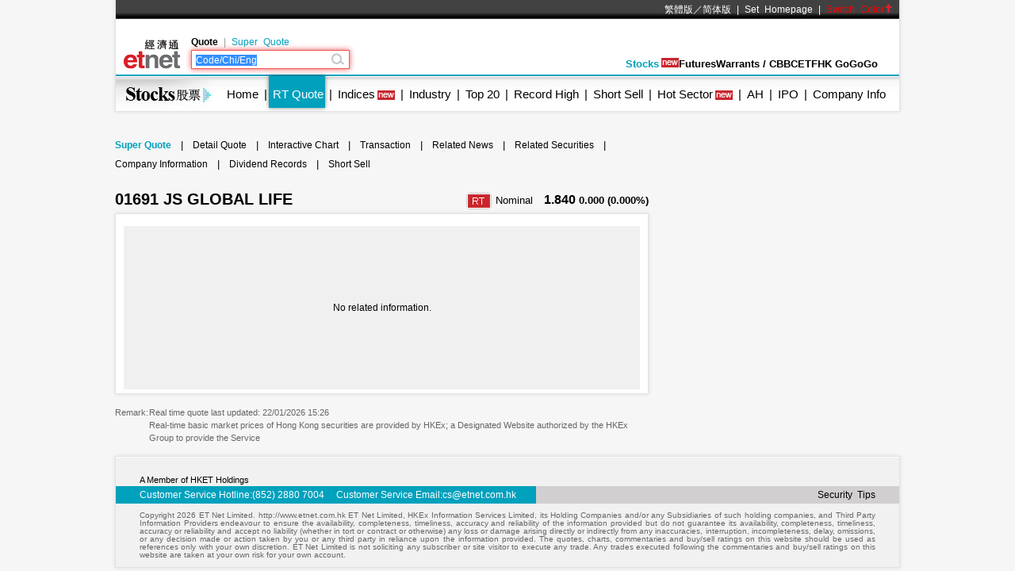

--- FILE ---
content_type: text/html; charset=UTF-8
request_url: https://www.etnet.com.hk/www/eng/stocks/realtime/quote_blocktrade.php?code=1691
body_size: 24680
content:
<!DOCTYPE html>
<html xmlns="http://www.w3.org/1999/xhtml">
<head>
<meta http-equiv="Content-Type" content="text/html; charset=utf-8" />
<title>ＪＳ環球生活 JS GLOBAL LIFE - Free Real Time Stock Quote- Stock Short Sell - etnet</title>
<meta name="keywords" content="Stock 免費即時股票報價 免費報價  股票 股權 股價 期貨  港股 即時報價  期指 上市公司 股息 股票報價 債券 即時股票報價  即時股票報價 股票分析 股票交易 基金股票 創業板 圖表分析 股票入門 移動平均線 新股上市 板块  技術指標  free real time stock quote hong kong, free stock quote, Real time quote, ETF, dividend, IPO, stock market, Stock Quote, technical analysis, macd, rsi, ipo prospectus">
<meta name="description" content="etnet財經生活網(etnet.com.hk) 提供即時港股、期指及夜市報價、即市財經新聞、專家評論、MPF強積金、ETF、基金、窩輪、外匯、地產等頻道。生活內容包括理財、管理、藝術文化、數碼科技、健康親子、飲食旅遊、愛情、消閒購物等資訊。社企廊內容包括專題故事、社企動向、產品服務搜尋及折扣優惠等資訊。">
<link rel="canonical" href="https://www.etnet.com.hk/www/eng/stocks/realtime/quote_blocktrade.php?code=1691" />
<meta name="viewport" content="width=1024, maximum-scale=1" />
<link rel="image_src" href="https://www.etnet.com.hk/www/eng/common/images/etnet_logo_fb.jpg" />
<style type="text/css">
@charset "utf-8";

/* General CSS */
body{margin:0px; background:#f6f6f6; font-family:Arial, Helvetica, sans-serif; font-size:13px; line-height:130%;}
a{color:#000; text-decoration:none;}
a:hover{color:#666;}
p{margin:5px;}
div{position:relative;}
table{font-size:12px;}


#DivMaster{width:990px; margin:auto;}


/* Header */
#DivHeader{width:988px; border-top:0px;}
#DivSiteLink{width:988px; height:24px; background:url(/www/eng/common/images/navbg01.gif) repeat-x; line-height:24px; font-size:12px; word-spacing:4px;}
#DivSiteLinkLeft{width:300px; height:24px; position:absolute; left:10px; top:0px;}
#DivSiteLinkRight{width:500px; height:24px; position:absolute; left:480px; top:0px; text-align:right;}
#DivIQBtn{width:66px; height:19px; position:absolute; top:0px; left:714px; z-index:3;}
#DivIQMenu{width:66px; background:#414141; border-left:1px solid #999; border-right:1px solid #999; -moz-box-shadow:0px 0px 5px 0px rgba(0,0,0,0.5); -webkit-box-shadow:0px 0px 5px 0px rgba(0,0,0,0.5); box-shadow:0px 0px 5px 0px rgba(0,0,0,0.5); position:absolute; top:24px; display:none;}
#DivIQMenu div{width:60px; padding-left:6px; border-bottom:1px solid #999; font-size:12px; line-height:200%;}
#DivChannelMenu{width:988px; height:70px; background:#FFF;}
/*#DivChannelMenua{width:135px; position:absolute; top:0px; left:0px; overflow:hidden;}
#DivChannelMenub{width:200px; position:absolute; top:19px; left:135px;}
#DivChannelMenuc{width:630px; position:absolute; top:49px; left:342px; word-spacing:20px; text-align:right; font-weight:bold;}*/
/* 20th Ann. Year */
#DivChannelMenua{width:74px; height:65px; position:absolute; top:12px; left:10px; background:url(/www/eng/common/images/etnet_toplogo.png) no-repeat; cursor:pointer; overflow: hidden;}
#DivChannelMenub{width:200px; position:absolute; top:19px; left:95px;}
#DivChannelMenuc{width:590px; position:absolute; top:49px; left:371px; text-align:right; font-weight:bold; display:flex; align-items: center; gap:20px; justify-content:flex-end;}
@media only screen and (-webkit-min-device-pixel-ratio : 2), only screen and (min-device-pixel-ratio : 2) {
	#DivChannelMenua{background:url(/www/eng/common/images/etnet_toplogo.png); background-size:74px;}
}
/* 20th Ann. Year */
#DivChannelMenubText{color:#000; font-weight:bold; word-spacing:4px; font-size:12px; height:20px; line-height:20px;}
#DivChannelMenubText a{/*color:#999;*/ font-weight:normal;}
#DivChannelMenubText a:hover{color:#000;}
#DivColorBar{width:988px; height:2px; font-size:1px;}
#DivGlobalSearch{width:198px; height:22px;}
#DivGlobalSearchField{width:170px; height:16px; position:absolute; top:3px; left:3px;}
#DivGlobalSearchField input{border:0px; outline:none; width:170px; height:16px; font-size:12px; line-height:16px; font-family:Arial, Helvetica, sans-serif; background:rgba(0,0,0,0); }
#DivGlobalSubmit{width:16px; height:16px; position:absolute; top:3px; left:176px;}
.inputnormal{border:1px solid #a9a9a9; box-shadow:inset 0 0 3px #999; -webkit-box-shadow:inset 0 0 3px #999; -moz-box-shadow:inset 0 0 3px #999;}
.inputfocus{border: 1px solid #ef5656; -moz-box-shadow: 0 0 7px #ef5656; -webkit-box-shadow: 0 0 7px #ef5656; -o-box-shadow: 0 0 7px #ef5656; box-shadow: 0 0 7px #ef5656;}

#ChannelMenuBar{width:988px; height:44px; position:relative; background:url(/www/eng/common/images/submenbg.gif);}
.SubmenuHightlight{ -moz-box-shadow:0px 0px 5px 0px rgba(0,0,0,0.5); -webkit-box-shadow:0px 0px 5px 0px rgba(0,0,0,0.5); box-shadow:0px 0px 5px 0px rgba(0,0,0,0.5);}
#SubMenuContainer{width:988px; height:44px; position:relative; float:left; clear:both;}
#ChannelIco{width:135px; height:44px; position:absolute; top:0px; left:0px;}
#SubMenuBar{width:853px; height:44px; position:absolute; top:0px; left:135px; font-size:15px;}
.SubMenuBlock{float:left;}
.SubMenuBlock div{padding:0 2px 0 5px; height:25px; padding-top:15px; float:left; *display:inline;}

.futurered {color:red}
.recordhigh {color:red}
.hotsector {color:red}

/* Content */
#DivContent{float:left; *margin-bottom:15px;}
#DivLeft{width:655px; float:left;} /* Left + Middle columns of the page, for all HOMEPAGE only */
#DivRight{width:320px; float:left; margin-left:15px;} /* Right column of the page, for all HOMEPAGE only */
#DivContentLeft{width:673px; float:left;} /* Left columns of the page, for all CONTENT pages */
#DivContentRight{width:302px; float:left; margin-left:15px;} /* Right column of the page, for all CONTENT pages */
.DivLeftGrid{width:655px; float:left; clear:both;} /* For grouping blocks into 1 single block inside #DivLeft */
.DivLeftGridA{width:210px; float:left;} /* Left Grid of #DivLeft */
.DivLeftGridB{width:430px; float:right;} /* Right Grid of #DivLeft */
.DivLeftGridC1{width:320px; float:left;} /* Left Grid of #DivLeftGrid */
.DivLeftGridC2{width:320px; float:right;} /* Right Grid of #DivLeftGrid */
.DivLeftGridCLeft{width:134px; padding:6px; float:left;} /* left Grid of #DivLeftGridC1 or #DivLeftGridC2*/
.DivLeftGridCRight{width:134px; padding:6px; float:right;} /* right Grid of #DivLeftGridC1 or #DivLeftGridC2*/
.DivBoxStyleA{width:208px; margin-bottom:15px; float:left; clear:both; *display:inline;} /* Block with 208px width */
.DivBoxStyleB{width:428px; margin-bottom:15px; float:left; clear:both; *display:inline;} /* Block with 428px width */
.DivBoxStyleC{width:318px; margin-bottom:15px; float:left; clear:both; *display:inline; *margin-right:-3px;} /* Block with 318px width */
.DivBoxStyleD{width:653px; margin-bottom:15px; float:left; clear:both; *display:inline;} /* Block with 653px width */
.DivBoxStyleE{width:300px; margin-bottom:15px; float:left; clear:both; *display:inline;} /* Block with 298px width */
.DivContentBox{margin:8px; margin-bottom:0px; padding-bottom:9px; float:left; clear:both; *display:inline;}
.ContentAWidth{width:192px;}
.ContentBWidth{width:412px;}
.ContentCWidth{width:302px;}
.ContentDWidth{width:637px;}
.ContentEWidth{width:284px;}

.DivArticleBox{width:671px; margin-bottom:15px; float:left; clear:both;}
.DivArticleBox p{margin:10px;}
.DivArticleHdrImg{width:671px; height:80px; overflow:hidden; text-align:center; border-bottom:1px solid #e2e2e2; margin-bottom:5px;}
.DivArticleList{width:651px; clear:both; margin:5px 10px 5px 10px;}
.DivArticleContent{width:655px; margin:5px 8px 5px 8px; font-size:15px; float:left; clear:both; *display:inline; *padding-bottom:15px; line-height:160%}
.DivArticlePagination{text-align:right; word-spacing:8px; margin-top:20px;}
.DivFigureBox{width:671px; margin-bottom:15px; float:left; clear:both;}
.DivFigureContent{width:667px; margin:5px 2px 5px 2px; float:left; clear:both; *display:inline; *padding-bottom:15px;}
/* Block Templates */
.DivTemplateA{padding:4px 0 4px 0;}
.DivTemplateAHdr{padding:6px; margin-right:8px; color:#FFF; font-weight:bold; float:left;}
.DivTemplateAContent{word-spacing:3px; line-height:160%; margin-top:4px; float:left;}
.DivTemplateB{width:318px; height:27px; border-bottom:1px solid #e2e2e2; float:left; clear:both;}
.DivTemplateBHdr{height:23px; padding:2px 10px 0 10px; border-bottom:2px solid #666; line-height:25px; font-weight:bold; float:left; clear:both;}
.DivTemplateBMore{height:25px; padding:2px 10px 0 10px; line-height:25px; float:right;}
.headerlist{padding:5px 0 5px 0; }
.columnist{width:100%; float:left; clear:both; font-size:12px; *margin-right:-3px;}
.columnistImg{width:100px; height:67px; margin:0 3px 0 6px; border:1px solid #CCC; float:left; *margin-left:3px;}
.columnistHeaderB{float:left; width:299px; *margin-right:-3px;}
.columnistHeaderC{float:left; width:189px; *margin-right:-3px;}
.featurelist{width:135px;}
.featurelist img{border:1px solid #CCC;}
.storylist{width:300px; clear:both;}
.storylist img{border:1px solid #CCC;}
.votinglist{width:300px; clear:both;}
.votinglist table{font-size:13px;}
.hotArticlelist{width:300px; clear:both;}
.hotArticle table{font-size:13px;}

/*social container*/
#SocialContainer{height:36px; list-style:none; margin:0px; padding:0px; clear:both; display:block;}
#SocialContainer li{width:50px; height:36px; border-right:1px solid #e8e8e8; display:inline-block; *display:inline; *zoom:1; background-image:url(/www/eng/common/images/common.png?v=20161205); background-repeat:no-repeat; cursor:pointer; vertical-align:top;}
#SocialContainer li.LikeCount{border-left:1px solid #e8e8e8; text-align:center; line-height:36px; background-image:none; cursor:default; width:auto; padding:0px 15px;}
#SocialContainer li.FB{background-position:-412px -3516px;}
#SocialContainer li.FB:hover{background-position:-412px -3561px;}
#SocialContainer li.Weibo{background-position:-462px -3516px;}
#SocialContainer li.Weibo:hover{background-position:-462px -3561px;}
#SocialContainer li.Google{background-position:-512px -3516px;}
#SocialContainer li.Google:hover{background-position:-512px -3561px;}
#SocialContainer li.MailFriend{background-position:-562px -3516px;}
#SocialContainer li.MailFriend:hover{background-position:-562px -3561px;}

/*Section Menu */
#SectionMenu{width:100%; margin-bottom:15px; font-size:13px; line-height:180%;}
#SectionMenu a{display:inline-block;}
.MenuNew{font-size:10px; height:11px; line-height:11px; color:#FFF; background-color:#FF0000; display:inline-block; padding:0px 1px; margin:0px 2px;}

/* Voting **same as existing style**  */
.financeTag{background:#D3BAEC; padding: 5px 5px 1px 5px; width: 26px; height: 19px;}
.hotTag{background: #A9D4EF; padding: 5px 5px 1px 5px; width: 26px; height: 19px;}


/* Hot Article List  **same as existing style**   */
.NewsRankNum{color:white; background-color:#D52A2A; text-decoration:none; width:18px; height:15px;}


/* Tab */
.Tab{height:28px; width:100%; font-size:12px; background:url(/www/eng/common/images/tab1.gif); line-height:28px; float:left; clear:both;}
.Tab div{height:28px; padding:0 10px 0 10px; border-right:1px solid #e2e2e2; float:left;}
.TabActive{background:url(/www/eng/common/images/tab2.gif); font-weight:bold;}

/* ADUI */
.ADUIunchange, a.ADUIunchange{color:#999; font-weight:bold;}
.ADUInoturnover, a.ADUInoturnover{color:#666; font-weight:bold;}
.ADUIBarup{background-color:#006600;font-size:10px;}
.ADUIBardown{background-color:#cc0033; font-size:10px;}
.ADUIBarunchange{background-color:#999;font-size:10px;}
.ADUIBarnoturnover{background-color:#666;font-size:10px;}

/* Others */
.dotLine{border-bottom:1px dotted #e2e2e2;}
.dotLineVerticle{background:url(/www/eng/common/images/vdot.gif) repeat-y center;}
.bottomLine{border-bottom:1px solid #e2e2e2;}
.more{margin:9px 9px 0 0;}
.down,a.down{color:#F00; font-weight:bold;}
.up,a.up{color:#339900; font-weight:bold;}
.unchange, a.unchange{color:#000; font-weight:bold;}
.HeaderTxt,a.HeaderTxt{font-size:16px; font-weight:bold;}
.boldTxt{font-weight:bold;}
.whiteTxt,a.whiteTxt{color:#FFF;}
a.whiteTxt:hover{color:#ececec;}
.greyTxt,a.greyTxt{color:#666; font-size:12px;}
.remark,a.remark{color:#666; font-size:11px;}
a.greyTxt:hover, a.remark:hover{color:#999;}
.date{color:#666; font-size:10px;}
.ArticleHdr,a.ArticleHdr{font-size:19px; font-weight:bold;}
.shadow{border:1px solid #e2e2e2; background:#FFF; -moz-box-shadow:0px 0px 5px 0px rgba(0,0,0,0.1); -webkit-box-shadow:0px 0px 5px 0px rgba(0,0,0,0.1); box-shadow:0px 0px 5px 0px rgba(0,0,0,0.1);}
.figureTable{width:100%;}
.figureTable td{padding:4px 2px 4px 2px;}
.oddRow{background:#FFF;}
.evenRow{background:#F2F2F2;}
.bottomWLine{border-bottom:1px solid #FFF;}

/* Footer */
#DivFooter{clear:both;}
#DivDisclaimer{width:988px; clear:both; border-top:1px solid #d0cdcd;}
#DivDisclaimerBlock{width:988px; background:#f2f1f1; border-top:1px solid #FFF; font-size:12px;}
#DivDisclaimerChild1{padding:20px 0 0 30px; font-size:11px;}
#DivDisclaimerChild2a{width:500px; height:22px; padding-left:30px; line-height:22px; float:left;}
#DivDisclaimerChild2b{width:428px; padding-right:30px; height:22px; line-height:22px; word-spacing:3px; float:left; background:#d1cfcf; text-align:right}
#DivDisclaimerChild3{width:928px; padding:10px 30px 10px 30px; font-size:10px; line-height:100%; color:#666; text-align:justify; clear:both;}


/* Footer Sitemap */
#DivBottomSite{width:988px; height:380px; background:url(/www/eng/common/images/sitebg.gif); overflow:hidden;}
#DivBottomSitePointer{width:24px; height:10px; position:absolute; top:36px; left:63px; z-index:10; background:url(/www/eng/common/images/site_pointer.gif); font-size:1px;}
#DivBottomSiteBlock{position:absolute; top:0px;}
.SiteContainer{width:988px; height:380px; position:absolute; top:0px;}
.SiteButton{width:43px; height:43px; position:absolute; top:2px; left:0px;}
.SiteChannelHdr{position:absolute; top:0px; left:50px;}
.SiteContent{width:938px; height:310px; position:absolute; top:58px; left:25px; line-height:160%;}
.SiteContainer a{color:#666;}
.SiteContainer a:hover{color:#333;}
.SiteChannelName,a.SiteChannelName{color:#000; font-weight:bold;}


/* Top Pulldown Sitemap */
#DivTopContainer{width:990px; height:380px; position:absolute; top:-393px; left:0px; clear:both; z-index:999;}
#DivTopSite{width:988px; height:380px; background:url(/www/eng/common/images/sitebg.gif); overflow:hidden;}
#DivTopSitePointer{width:24px; height:10px; position:absolute; top:36px; left:63px; z-index:10; background:url(/www/eng/common/images/site_pointer.gif); font-size:1px;}
#DivTopSiteBlock{position:absolute; top:0px;}
#DivTopSiteLine{width:988px; height:2px; font-size:1px; background:#c9252c;}
#DivTopSiteBtn{width:200px; height:30px; background:#c9252c; border-radius:0 0 6px 6px; position:absolute; top:382px; left:395px; -moz-box-shadow:0px 3px 3px 0px  rgba(0,0,0,0.5); -webkit-box-shadow:0px 3px 3px 0px rgba(0,0,0,0.5); box-shadow:0px 3px 3px 0px rgba(0,0,0,0.5);}
#DivTopSiteBtn div{width:200px; height:20px; line-height:20px; position:absolute; top:10px; left:0px; font-weight:bold; text-align:center;}


/* ADs */
#DivTopBanner{width:990px; padding:15px 0 15px 0; text-align:center;}
.DivHorizontalBanner{width:653px; margin-bottom:15px; clear:both; text-align:center;}
#DivLeftBanner{width:208px; margin-bottom:15px; float:left; clear:both;} /* For 208x60 Banner */
.DivLargeBtnHome{width:300px; margin:0 10px 15px 10px; background:#FFF; padding:0px; float:left; clear:both; line-height:0; *display:inline;} /* For 300x200 Banner at all HOMEPAGE */
.DivLargeBtnContent{width:300px; margin:0 1px 15px 1px; background:#FFF; padding:0px; float:left; clear:both; line-height:0; *display:inline;} /* For 300x200 Banner at all HOMEPAGE */
.DivTextAd{width:100%; text-align:center; margin-bottom:15px; clear:both;}
.DivTextAd a{color:#2e3192;}
.DivTextAd a:hover{color:#0099ff;}

.googleAD01{width:621px; padding:0px 0 0px 0; margin:25px; clear:both;}
.googleAD02{width:621px; padding:10px 0 10px 0; margin:25px; clear:both;}


/* Auto Complete */
.ac_results{padding:0px;border:1px solid black;background-color:white;overflow:hidden;z-index:99999;filter:Alpha(opacity=90);BORDER-RIGHT:#fff 2pt outset;BORDER-BOTTOM:#fff 2pt outset;}
.ac_results ul{list-style-position:outside;list-style:none;padding:0px;margin-top:20px;margin-bottom:0px;}
.ac_results li{margin:0px;padding:0px 0px;cursor:hand;display:block;font-size:12px;line-height:15px;overflow:hidden;vertical-align:bottom;}
.ac_loading{background-image:url(/www/eng/common/images/autocomplete_spinner.gif);background-position:right center;background-repeat:no-repeat;}
.ac_odd{background-color:#eee;}
.ac_over{background-color:#999999;color:white;}
.TabActives {
	border-right: #d3d4d6 1px solid; padding-right: 10px; border-top: #d3d4d6 1px solid; padding-left: 10px; float: left;
	padding-bottom: 2px; border-left: #ffffff 1px solid; padding-top: 2px; border-bottom: #ffffff 1px solid; height: 14px;
	background-color: #ffffff; width: 138px; text-align: center; cursor: default;
}
.TabNormals {
	border-right: #d3d4d6 1px solid; padding-right: 10px; border-top: #d3d4d6 1px solid; padding-left: 10px; float: left;
	padding-bottom: 2px; border-left: #eff0f0 1px solid; padding-top: 2px; border-bottom: #d3d4d6 1px solid; height: 14px;
	background-color: #eff0f0; width: 138px; text-align: center; cursor: pointer;
}


/* IPO Box */
.IPO{ height:25px;clear:both;}
.IPO div{margin-right:20px; float:left;}
.IPO a{font-weight:bold; font-size:15px;}


/* Old Class */
.GeneralDIV {width:100%; clear:both;}
.BackgroundGrey2 {background-color:#f2f3f3;}
.BackgroundDot {background-image:url(/www/eng/common/images/table_dot.gif); background-repeat:repeat-x; height:9px; width:100%;}
.TextBold, a.TextBold {font-weight:bold;}
.Content, a.Content {font-size:12px; color:#05449A; text-decoration:none; line-height: 140%;}
a.Content:hover {color:#0099FF;}
.ContentBig, a.ContentBig {font-size:13px; color:#05449A; text-decoration:none; line-height: 140%;}
a.ContentBig:hover {color:#0099FF;}
.ContentURL, a.ContentURL {font-family:Arial; font-size:12px; color:#05449A; text-decoration:none;}
a.ContentURL:hover {color:#0099FF;}
.Input {font-family:Arial; font-size:12px; color:#000000;}
.Input:disabled{background-color:#dedede; border:2px solid #dedede; color:#999;}
.Button {font-size:12px; color:#000000;}
.RowGrey {background-color:#eff0f0; font-size:12px; color:#000000;}
.TableGrid {width:100%; height:8px;}
.Quoteup {color:#FF0000; font-size:34px; font-weight:bold;}
.Quotedown {color:#339900; font-size:34px; font-weight:bold;}
.Quoteunchange {color:#000000; font-size:34px; font-weight:bold;}
.Content_15p, a.Content_15p {font-size:15px; color:#0000FF; text-decoration:none; line-height: 140%;}
a.Content_15p:hover {color:#0099FF;}

/* Quote Name */
#QuoteName{width:673px; float:left; clear:both; margin:5px 0 5px 0; *display:inline; *margin-right:-3px;}
#QuoteName div{height:25px; float:left;}
#QuoteNameA{width:413px; font-size:20px; font-weight:bold; line-height:25px;}
#QuoteNameB{width:200px; text-align:right; line-height:130%;}
#QuoteNameC{width:60px; text-align:right;}
#QuoteNameD{width:260px; text-align:right; line-height:25px;}
#QuoteNameE{width:260px; font-size:20px; font-weight:bold; line-height:25px;}
#QuoteCodeA{width:60px; font-size:20px; font-weight:bold; line-height:25px;}

/* Quote Label */
.QuoteLabelWrapper.Quote {width: 655px; padding: 3px 8px 7px 8px; clear: both; display: flex; flex-wrap: wrap; gap: 5px;}
.QuoteLabelWrapper span {--tw-bg-opacity:1; --tw-text-opacity:1; border-radius:6px; font-size:11px; font-weight:400; padding:3px 6px; white-space:nowrap; background-color:rgb(70 112 130/var(--tw-bg-opacity)); color:rgb(255 255 255/var(--tw-text-opacity));}@charset "utf-8";
body{-webkit-text-size-adjust:none;}

/* Channel Color */
.ThemeColor, a.ThemeColor{color:#00a1bd;}
a.ThemeColor:hover{color:#00bfff;}
/* Channel Background Color */
.ThemeBgColor{background-color:#00a1bd;}

/* Header */
.TableHeaderActive {font-size:12px; color:#0099FF; text-decoration:none;}
a.TableHeaderActive {text-decoration:underline;}
.TabActiveHdr, a.TabActiveHdr {font-weight:bold; color:#00a1bd; text-decoration:none;}
.TableHeader {font-family:PMingLiu; font-size:12px; color:#666666; text-decoration:none;}
a.TableHeader {text-decoration:underline;}
a.TableHeader:hover {color:#333333;}

/* Content */
/*.StkBarup {background-image:url(/www/eng/stocks/images/bar-red.gif); font-size:10px; color:#FFFFFF;}
.StkBardown {background-image:url(/www/eng/stocks/images/bar-green.gif); font-size:10px; color:#FFFFFF;}
.StkBarunchange {background-image:url(/www/eng/stocks/images/bar-grey.gif); font-size:10px; color:#FFFFFF;}*/
.SubMenuTabOuter {width:100%; text-align:center; border:#FFFFFF solid 1px; padding:3px; background-color:#eff0f0;}
.SubMenuTabInter {margin-left:auto; margin-right:auto;}
.QuoteCode {font-family:Arial; height:30px; font-size:20px; font-weight:bold; vertical-align:middle;}
.QuoteName {font-family:PMingLiu; height:30px; font-size:20px; font-weight:bold; vertical-align:middle;}
.QuoteChange {font-size:16px; font-weight:bold;}

.StkIPOChartBorder {position:relative; float:left; width:380px; height:383px; border-top:5px solid #00a1bd; border-bottom:5px solid #00a1bd; border-right:5px solid #00a1bd; float:left; background-color:#FFFFFF;}
.StkIPOSpace {position:relative; float:left; background-image:url(/www/eng/stocks/images/ipo_btnspace.gif); width:283px; height:3px;}
.StkIPOBg {position:relative; float:left; width:282px; height:74px; border-left:1px solid #FFFFFF; background-image:url(/www/eng/stocks/images/ipo_btnbg.gif);}
.StkIPOBgActive {position:relative; float:left; width:282px; height:85px; border-left:1px solid #000000; background-image:url(/www/eng/stocks/images/ipo_btnvbg.gif);}
.TabActiveHdr, a.TabActiveHdr {font-weight:bold; color:#00a1bd; text-decoration:none;}

/* from waiman*/
.StkSpBg{background:#e9f2f2;}

.StkRatio{width:95%; height:16px; margin:1px 0 1px 0;}
.StkRatio td{padding:0; line-height:16px; color:#FFF;}
.StkBarup{background-color:#006600;font-size:10px;}
.StkBardown{background-color:#cc0033; font-size:10px;}
.StkBarunchange{background-color:#999;font-size:10px;}

.StkIndexesTop{width:667px; float:left; clear:both;}
.StkIndexesTop div{float:left;}
.StkIndexesLeft{width:325px; margin:10px; *display:inline; border:1px solid #fff;}
.StkIndexesright{width:290px; padding:10px; *display:inline;}
.StkIndexesName{padding:5px; margin-top:5px; font-size:16px; font-weight:bold; line-height:28px;}
.StkIndexesNorminal{line-height:52px; text-align:center; font-size:36px; width:325px;}
.StkIndexesChange{line-height:22px; width:325px; float:left; clear:both;}
.StkIndexesChange div{float:left; width:150px; margin-left:12px; *display:inline;}
.StkIndexesOther{width:325px; float:left; clear:both;}
.StkIndexesOther div{float:left; width:142px; padding:10px; *display:inline; word-spacing:10px;}
.StkIndexesArrow{margin-top:-16px; *margin-top:0; margin-right:3px;}

.StkIndexesLeftNoChart{width:645px; margin:10px; *display:inline; border:1px solid #fff;}
.StkIndexesNameNoChart{padding:5px; margin-top:5px; font-size:16px; font-weight:bold; line-height:28px;}
.StkIndexesNorminalNoChart{line-height:52px; text-align:center; font-size:36px; width:645px;}
.StkIndexesChangeNoChart{line-height:22px; width:645px; float:left; clear:both;}
.StkIndexesChangeNoChart div{float:left; width:300px; margin-left:12px;*display:inline;}
.StkIndexesOtherNoChart{width:645px; float:left; text-align:center; border-top:1px solid #fff;}
.StkIndexesOtherNoChart div{float:left; width:302px; padding:10px; word-spacing:10px; text-align:center;}
.StkIndexesArrowNoChart{margin-top:-16px; *margin-top:0; margin-right:3px;}

#StkIndustryBlock{width:661px; margin:5px; float:left; clear:both; background:url(/www/eng/common/images/vline.gif) repeat-y center; *display:inline;}
.StkIndustryRow{width:661px; float:left; clear:both; *display:inline;}
.StkIndustryChild{width:300px; margin:15px; float:left; *display:inline; *margin-bottom:0px;}
.StkIndustryNews{font-size:12px; padding:8px 0 8px 0; float:left; clear:both; *display:inline; width:300px;}
.StkIndustryNewsDate{float:left; width:40px; *display:inline;}
.StkIndustryNewsHdr{float:left; width:260px; *display:inline;}

.StkDatabaseNews{font-size:12px; padding:8px 5px 8px 5px; float:left; clear:both; *display:inline; width:218px;}
.StkDatabaseNewsDate{float:left; width:40px; *display:inline;}
.StkDatabaseNewsHdr{float:left; width:178px; *display:inline;}

.StkHomePortfolioTab1{width:104px; height:28px; background:url(../images/stkhome_tab_1.gif); text-align:center; line-height:28px; font-size:12px; font-weight:bold; float:left;}
.StkHomePortfolioTab2{width:104px; height:28px; background:url(../images/stkhome_tab_2.gif); text-align:center; line-height:28px; font-size:12px; float:left;}
.StkHomePortfolioArrow{margin-top:2px; *margin-top:3px;}

.StkGoldBubble{width:60px; height:60px; background:url(/www/eng/stocks/images/goldbubble.jpg);}
.StkGoldBubble table{font-size:16px; font-weight:bold; line-height:105%;}
.StkBubble250{width:230px !important; height:230px !important; background:url(../images/bubble_250x250.png) no-repeat !important;}
.StkBubble250 div{height:210px !important; width:210px !important;}

.StkHomeIPO{ height:25px;clear:both;}
.StkHomeIPO div{margin-right:20px; float:left;}
.StkHomeIPO a{font-weight:bold; font-size:15px;}

#StkHomeRank{width:643px; margin:5px; float:left; clear:both; background:url(../../common/images/vline.gif) repeat-y center; *display:inline;}
.StkHomeRankRow{width:643px; float:left; clear:both;}
.StkHomeRankChild{width:301px; margin:15px 10px 15px 10px; float:left; *display:inline;}

.StkRankingIco{width:14px; height:14px; line-height:14px; font-size:10px; color:#FFF; text-align:center;}
.StkRank1{background:#f7941d;}
.StkRank2{background:#636466;}
.StkRank3{background:#808285;}
.StkRank4{background:#9d9fa2;}
.StkRank5{background:#bcbec0;}

.StkPENumber { font-size:15px; font-weight:bold; color:#006699; text-decoration:none;}

.StkMouseOver {background-color:#dff9fd; font-size:12px;}

/** New css for cas and vcm **/
#StkFloating{width:370px; float:left; clear:both; background-color:#FFFFFF; padding:4px 4px 0px 4px; -moz-box-shadow:0px 0px 8px 0px rgba(0,0,0,0.8); -webkit-box-shadow:0px 0px 8px 0px rgba(0,0,0,0.8); box-shadow:0px 0px 8px 0px rgba(0,0,0,0.8);}
#CAS{background-color:#e8f8fa;}
#VCM{background-color:#fff4fb;}
#StkFloating ul{width:100%; margin:0px 0px 4px 0px; padding:6px 0px; list-style:none; font-size:0px;}
#StkFloating ul li{display:inline-block; vertical-align:top; width:114px; padding:2px 0px 2px 8px;}
#StkFloating ul li.StkFloatingTitle{font-size:15px;}
#StkFloating ul li.StkFloatingData{width:80px; padding:1px 0px; text-align:right;}
#StkFloating ul li.StkFloatingData.Name{font-size:12px; font-weight:normal; color:#666666;}
#StkFloating ul li.StkFloatingData.Value{margin:0px; font-size:16px; font-weight:bold; color:#000000;}
#StkFloating ul li.StkFloatingOthers{padding:5px 8px 1px 8px; width:auto; font-size:12px; color:#000000;}
#StkFloating ul li.StkFloatingOthers span{color:#666666;}
#StkFloating ul li.StkFloatingTime{font-size:12px; font-weight:bold; padding-top:3px;}

.StkGrid{width:100%; display:block; border-bottom:1px solid #e2e2e2; margin:0px; float:left; clear:both;}
.StkGrid:first-child{border-top:1px solid #e2e2e2 !important;}
.StkGrid ul{list-style:none; margin:0px; padding:15px; position:relative; width:191px; overflow:hidden; border-right:1px solid #e2e2e2; float:left;}
.StkGrid ul:nth-child(3){border:0px;}
.StkGrid li{display:block; font-weight:normal; font-size:13px; padding:2px 0px;}
.StkGrid li.Name{font-size:16px; font-weight:bold; margin:5px 0px;}

#VCMAlert {width:40px; text-align:center; float:right; line-height: 38px;}
#VCMAlert img{vertical-align:middle; width:40px;}

/* Coming IPO, Existing Style */
#calendar_month{text-align:center; background-color:#00A1BD; color:white; border-width:1px 1px 0px 0px; border-style:solid; border-color:white;}
#calendar_weekofday{text-align:center; background-color:#92BE37; color:white; border-width:1px 1px 0px 0px; border-style:solid; border-color:white;}
#calendar_monthofday{text-align:center; background-color:#F7C004; color:black; border-width:1px 1px 0px 0px; border-style:solid; border-color:white;}
/* edited */
.cell_border{border-style:solid; line-height:0; *line-height:normal;}
/* */
.normalcell_bordercolor{border-color: #EDEDED #EDEDED #EDEDED #EDEDED;}
.normalcell_borderwidth{border-width:1px 0px 0px 1px;}
.lastcell_borderwidth{border-width:1px 1px 0px 1px;}
.firstday_bordercolor{border-color: #EDEDED #EDEDED #EDEDED #A3A3A3;}
.StkTableGreenBorder{background-color:#E9F2F2;}

 /*IPO Calculator, Please UPDATE Style*/
.cashTabNormal{width:141px; height:37px; background:url(images/cashtab_normal.jpg); text-align:center; float:left; }
.cashTabSelected{width:141px; height:37px; background:url(images/cashtab_selected.jpg); text-align:center; float:left; font-size:13px; font-weight:bold; line-height:37px; }
.marginTabNormal{width:141px; height:37px; background:url(images/margintab_normal.jpg); text-align:center; float:left;}
.marginTabSelected{width:141px; height:37px; background:url(images/margintab_selected.jpg); text-align:center; float:left; font-size:13px; font-weight:bold; line-height:37px; }
.tabNormal, a.tabNormal{font-size:13px; color:#666; line-height:37px; }
.CalBg{width:258px; background:#E9F2F2; clear:both; padding:12px;}
.timeline{width:282px; height:64px; background:url(images/timeline.jpg); }
.dateBubble{width:70px; height:32px; position:relative; font-size:12px; text-align:center; background:url(images/datebubble.jpg) no-repeat; line-height:28px; }
.timelineDate{width:54px; height:20px; float:left; font-size:12px; text-align:center; line-height:20px; margin-top:2px; }
.timelineContainer{width:168px; height:18px; float:left; margin:4px 2px 0 4px; }
.timelineBar01{height:18px; background:url(images/ipo_bar_01.jpg) repeat-x; float:left; }
.timelineBar02{height:18px; background:url(images/ipo_bar_02.jpg) repeat-x; float:left; }
.timelineBar03{height:18px; background:url(images/ipo_bar_03.jpg) repeat-x; float:left; }
.timelineSpacing{height:18px; float:left; }
.timeCaption{width:262px; padding:10px; clear:both; font-size:13px; background:url(images/timeline_bg.jpg) repeat-y; line-height:150%; }
.timelineBottom {background:url(images/timeline_bottom.jpg) no-repeat; width:282px; height:6px; clear:both; }
.marginBox{width:246px; border:1px solid #D7BF88; background-color:#F8FBFB; padding:5px; }
.marginSubCol01{background-color:#E5F2C1; }
.marginSubCol02{background-color: #CAE2E7; }
.ipoInput {height:14px;}
.ipoColumnBlock{width:314px; margin:5px 10px 5px 10px; float:left; *margin:3px;}
.ipoColumn{width:314px; margin-bottom:5px; *display:inline; float:left; clear:both;}
.ipoColumnHdr{margin-top:20px;}
#today_date, #ipo_timeline_listdate, #ipo_timeline_appstart{font-size:13px;}

/* New Table Style: Quote War and CBBC */
.WarrantRowHighlight{background-color: #FFD07D;}
.WarrantWarRowOdd {background: #FFF2DF;}
.WarrantWarRowEven {background: #FFF9EF;}
.WarrantBackgroundrelated{background-color: #FFEA7D;}
.WarrantRemark_in {font-size: 8px; background-color: #FFF2DF; text-decoration: none; border: 1px solid #CCC;}
.WarrantRemark_at {font-size: 8px; background-color: #FFD07D; text-decoration: none; border: 1px solid #CCC;}
.WarrantRemark_out {font-size: 8px; background-color: white; text-decoration: none; border: 1px solid #CCC;}

/* New CSS for Stock Index Bar */
#StkQuoteIndexes{width:667px; padding:2px; border:1px solid #9dc9d3; float:left; clear:both;}
#StkQuoteIndexes div{float:left; padding:2px; text-align:center; line-height:150%; word-spacing:2px;}
#StkQuoteIndexes .HSI{width:128px; border-right:1px solid #e2e2e2;}
#StkQuoteIndexes .Futures{width:156px; border-right:1px solid #e2e2e2;}
#StkQuoteIndexes .CEI{width:128px; border-right:1px solid #e2e2e2;}
#StkQuoteIndexes .Turnover{width:68px; border-right:1px solid #e2e2e2;}
#StkQuoteIndexes .SSGroup{background:#e6f0f6; padding:0px; *margin-right:-3px;}
#StkQuoteIndexes .SSE{width:110px;}
#StkQuoteIndexes .SSET{width:48px;}
#StkQuoteIndexes .Nominal{font-size:15px;}

/* New CSS for Stock Submenu 2 */
#StkQuoteNav{width:671px; float:left; clear:both;}
#StkQuoteNav table td{padding:8px 2px; background:#f7f7f8; border-bottom:4px solid #e2e2e2; text-align:center; border-left:1px solid #e2e2e2; border-collapse:collapse;}
#StkQuoteNav .Active{font-weight:bold; color:#00a1bd; background:#FFF; border-bottom:4px solid #FFF; }
#StkQuoteNav a{color:#333;}
#StkQuoteNav a:hover{color:#999;}

#StkQuoteName{width:673px; float:left; clear:both; margin:5px 0 5px 0; *display:inline; *margin-right:-3px;}
#StkQuoteName div{height:25px; float:left;}
#StkQuoteNameA{width:450px; font-size:20px; font-weight:bold; line-height:25px;}
#StkQuoteNameB{width:150px; text-align:right; line-height:130%;}
#StkQuoteNameC{width:60px; text-align:right;}
#StkQuoteNameD{width:270px; text-align:right; line-height:25px;}

.StkQuoteFigure{width:669px; margin:1px; float:left; clear:both; *display:inline;*margin-right:-3px;}
.StkQuoteFigureLeft{width:236px; float:left; height:126px; background:#dbf4f7; border:1px solid #FFF; border-bottom:0; padding:3px; padding-bottom:0;}
.StkQuoteFigureRight{width:425px; height:130px; float:left;}
.StkQuoteFigureRight table td{background:#dbf4f7; border-top:1px solid #FFF; border-right:1px solid #FFF;}
.StkQuoteFigureArrow{margin-top:-16px; *margin-top:0; margin-right:3px;}
.StkQuoteFigureNorHdr{width:236px; height:30px; line-height:30px;}
.StkQuoteFigureNorminal{width:236px;height:40px; line-height:40px; text-align:center; font-size:36px;}
.StkQuoteFigureChange{width:236px;height:20px; line-height:20px; text-align:center;}

.StkQuotePortfolioTab{height:18px; padding-top:7px; width:150px; margin-top:11px; font-size:12px; *margin-top:8px; background:url(../images/portfolio_controller.jpg) no-repeat; line-height:18px; text-align:center;}
.StkQuotePortfolioBar{height:30px; width:649px; padding:3px 10px 3px 10px; margin:1px; float:left; clear:both; *display:inline; background:url(../images/portfolio_bg.gif);}
.StkQuotePortfilioTD{border-right:1px solid #D6D6D6; padding:0 8px 0 8px;}

.StkQuoteChartLeft{width:285px; margin:3px 0 0 5px; float:left; *display:inline;}
.StkQuoteChartLeftTab{width:285px; float:left; margin:5px 0 5px 0;}
.StkQuoteChartLeftTab div{height:30px; margin:0 2px 0 2px; padding:0 5px 0 5px; float:left; line-height:20px;}
.StkQuoteChartLeftTabSelect{background:url(../images/index_tab_active.gif) center no-repeat; color:#FFF;}
.StkQuoteChartRight{width:360px; margin:3px 3px 3px 5px; float:left; *display:inline;}
.StkQuoteChartRight table td{padding:7px 1px 7px 1px;}
.StkQuoteRelated{width:360px; float:left; clear:both; background:#e9f2f2;}
.StkQuoteRelatedGrid{width:160px; padding:5px; float:left; line-height:150%; *display:inline;}
.StkQuoteRatio{width:160px; margin-bottom:2px; float:left; clear:both; *display:inline;}
.StkQuoteRatio div{width:80px; float:left; *display:inline;}
.StkQuoteRatio div table{width:95%; height:16px; margin:2px 0 2px 0;}
.StkQuoteRatio div table td{padding:0; line-height:16px;}
.WarrantBarOrange{background-color:#F90; font-size:10px;}
.WarrantBarBlue{background-color:#39F;font-size:10px;}

.StkBarYellow{background-image:url(../images/bar-yellow.gif); font-size:10px; color:black; line-height:10px; }

/* Voting Style (should be added/modified in common.css)*/
.DivVoting4{height:25px; line-height:25px; float:left;}

.ETFSubHder, a.ETFSubHder {font-size: 13px; color: #B00000; font-weight: bold;}
.ETFTextBold, a.ETFTextBold {font-size: 13px; color: black; font-weight: bold;}

.StkEngActiveTabTxt {font-size: 16px; color: white; font-weight: bold;}

/*SCB banner*/
#SCBTopMaster{width:990px; height:100px; clear:both; background:url(http://www.etnet.com.hk/ad2013/SCB/201203/sponsor_quote/top_bg.gif) repeat-x #002e44; position:relative; line-height:normal;}
#SCBTopHdrDiv{width:170px; height:42px; position:absolute; top:32px; left:0px;}
#SCBTopLogoDiv{width:200px; height:84px; position:absolute; top:16px; left:790px;}
#SCBTopLogoDiv a{color:#73d9ff; text-decoration:none;}
.SCBTopGeneralFonts{font-size:12px; font-weight:bold; color:#73d9ff; text-align:center;}
#SCBTopContentDiv{width:619px; height:70px; position:absolute; left:170px; top:20px; overflow:hidden; border-left:1px solid #73d9ff; float:left;}
.SCBTopContentBox{width:153px; height:70px; float:left;}
.SCBTopStockNameBox{width:153px; height:32px; position:relative;}
.SCBTopStockNum{position:absolute; top:0px; left:8px; width:80px; height:32px; font-size:28px;}
.SCBTopStockNum a{color:#FFF; text-decoration:none;}
.SCBTopStockName{position:absolute; top:8px; left:88px; width:65px; height:22px; font-size:16px;}
.SCBTopStockName a{color:#FFF; text-decoration:none;}
.SCBTopStockInfo{width:137px; height:28px; line-height:16px; font-size:12px; color:#FFF; padding:0 8px 0 8px;}
.SCBTopBlueTxt{color:#73d9ff;}
.SCBTopBlueLine{border-right:1px solid #73d9ff;}
.SCBTopIconBox{width:154px; height:70px; text-align:center; float:left;}
.SCBTopIconBox img{padding-top:10px;}

#SCBLRGMaster{width:300px; height:400px; clear:both; background:url(http://www.etnet.com.hk/ad2013/SCB/201203/sponsor_quote/large_bg.gif) repeat-x #002e44; position:relative; line-height:normal;}
#SCBLRGLogoDiv{width:126px; height:76px; position:absolute; top:9px; left:0px;}
#SCBLRGHdrDiv{width:174px; height:42px; position:absolute; top:28px; left:126px;}
.SCBLRGGeneralFonts{font-size:12px; font-weight:bold; color:#73d9ff; text-align:center;}
#SCBLRGFooterDiv{width:300px; height:40px; line-height:40px; text-align:center; position:absolute; top:360px; left:0px;}
#SCBLRGFooterDiv a{color:#73d9ff; text-decoration:none;}
#SCBLRGContentDiv{width:300px; height:260px; position:absolute; left:0px; top:95px; overflow:hidden; float:left;}
.SCBLRGContentBox{width:250px; height:64px; margin:0 25px 0 25px;}
.SCBLRGStockNameBox{width:250px; height:33px; font-size:20px; color:#FFF; position:relative;}
.SCBLRGCodeNum{font-size:30px; position:absolute; top:3px; left:5px; width:90px; height:30px;}
.SCBLRGCodeNum a{color:#FFF; text-decoration:none;}
.SCBLRGCodeName{font-size:22px; position:absolute; top:8px; left:95px; width:150px; height:22px;}
.SCBLRGCodeName a{color:#FFF; text-decoration:none}
.SCBLRGStockInfo{width:240px; height:20px; line-height:16px; font-size:12px; color:#FFF; padding:2px 5px 9px 5px; word-spacing:15px;}
.SCBLRGBlueTxt{color:#73d9ff;}
.SCBLRGBlueLine{border-bottom:1px solid #73d9ff;}
.SCBLRGIconBox{width:300px; height:64px; text-align:center;}
.SCBLRGIconBox img{padding-top:10px;}

.FuturesJump{width:671px; height:32px;}
.FuturesJump div{height:24px; margin:4px 10px 4px 10px; *margin:4px 6px 4px 6px; line-height:24px;}
.FutureQuoteBg{width:671px; float:left; clear:both; background:url(../images/future_quoteline.gif) repeat-y;}
.FutureQuoteBox{width:211px; margin:6px; float:left; *margin-right:6px; *display:inline;}
.FutureQuoteOpenBlock{width:201px; height:118px; background:url(../images/future_quote_open.gif) repeat-x; border-top:2px solid #1eaec3; padding:0 5px 5px 5px; float:left;}
.FutureQuoteOpenName{height:24px; background:#1eaec3; color:#FFF; font-weight:bold; line-height:24px; float:left; padding:0 5px 0 5px;}
.FutureQuoteOpenName a, .FutureQuoteOpenName a:hover{color:#FFF; text-decoration:none;}
.FutureQuoteIco{height:24px; width:51px; float:right;}
.FutureQuoteCloseBlock{width:201px; height:118px; background:url(../images/future_quote_close.gif) repeat-x; border-top:2px solid #8b8b8b; padding:0 5px 5px 5px; float:left;}
.FutureQuoteCloseName{height:24px; background:#8b8b8b; color:#FFF; font-weight:bold; line-height:24px; float:left; padding:0 5px 0 5px;}
.FutureQuoteCloseName a, .FutureQuoteOpenName a:hover{color:#FFF; text-decoration:none;}
.FutureQuotePrice{width:191px; padding:10px 5px 5px 5px; *padding:10px 5px 0 5px; float:left; clear:both; font-size:32px;}
.FutureQuoteChange{width:191px; padding:5px 5px 10px 5px; float:left; clear:both; font-size:16px; font-weight:bold;}
.FutureFigure{width:201px; margin:0 5px 5px 5px; font-size:13px;}

.StkHomeBarChart{width:200px; margin:0 4px 0 4px; height:80px; clear:both; background:url(../images/mk_chartbg.jpg) no-repeat bottom; position:relative;}
.StkHomeBarChart div{position:absolute;}
.StkHomeBarChartBox{top:5px; left:107px; width:86px; height:70px; overflow:hidden;}
.StkHomeBarChartBox div{width:20px; height:70px;}
.StkHomeBarChartTxt{top:10px; left:5px; width:120px; font-size:12px;}
.StkHomeChart2{width:200px; height:100px; margin:4px; background:url(../images/mk_chartbg2.jpg) no-repeat bottom; position:relative;}
.StkHomeChart2BoxTxt{position:absolute; left:165px; top:0px; width:35px; height:100px; font-size:9px; color:#333;}
.StkHomeChart2BoxTxt div{position:absolute;}
.StkHomeChart2Bar{position:absolute; left:0px; top:0px; width:165px; height:100px;}
.StkHomeChart2BarGrid{position:absolute; height:100px; width:22px;}
.StkHomeChart2BarGrid table{font-size:9px; line-height:9px; color:#333; text-align:center;}
.StkHomeChart2BarColorA{width:22px; background:#0090ae; font-size:0px; line-height:0px;}
.StkHomeChart2BarColorB{width:22px; background:#fc6f02; font-size:0px; line-height:0px;}
.StkHomeChart2BarColorC{width:22px; background:#ffc300; font-size:0px; line-height:0px;}

/* ETF Label */
.etfLabel{
    --tw-bg-opacity: 1;
    --tw-text-opacity: 1;
    background-color: rgb(70 112 130 / var(--tw-bg-opacity));
    border-radius: 6px;
    color: rgb(255 255 255 / var(--tw-text-opacity));
    font-size: 11px;
    font-weight: 400;
    padding: 3px 6px;
    white-space: nowrap;
    font-size: 13px;
    vertical-align: middle;
}
.etfLabel.spot{ background-color: #467082}
.etfLabel.futures{ background-color: #ff6600}

/* New CSS for Quote Common */
#StkSimpleRow{width:655px; padding:3px 8px; background:#FFF; float:left; clear:both; position:relative ;*margin-right:-3px}
#StkBg{width:671px; background:url(../images/stockbg.gif) repeat-y 290px 0px; float:left; clear:both; *margin-right:-3px;}
#StkQuoteSearch{width:100px; height:30px; margin:3px 0px; float:left;}
#StkQuoteSearch input{width:56px; height:28px; font-size:16px; line-height:28px; margin:0 5px; outline:none; border:0px; float:left; background:rgba(0,0,0,0);}
#StkQuoteSearch .Submit{width:30px; height:30px; float:right; cursor:pointer; background:url(../images/quotesubmit.gif);}
#StkQuoteRefresh{width:32px; height:32px; float:left; margin:3px 5px; background:url(../images/quoterefresh.gif); cursor:pointer; float:left;}
#StkQuoteHeader{height:38px; line-height:38px; font-size:20px; font-weight:bold; margin-right:5px; float:left;}
#StkQuoteHeader.VCM{width:500px;}
#StkQuoteIndustry{height:38px; max-width:284px; overflow:hidden;}
#StkQuoteIndustry.VCM{max-width:600px;}
#StkQuoteIndustry table{width:100%; height:38px;}
#StkQuoteIndustry .bar{width:110px;}
#StkQuoteIndustry .barOuter{line-height:0px; width:104px; height:20px; border:1px solid #dbdbdb; border-radius:12px; margin-top:8px;}
#StkQuoteIndustry .barInner{width:100px; height:16px; border-radius:10px; margin:2px; overflow:hidden;}
#StkQuoteIndustry .barInner div{height:16px; font-size:9px; line-height:16px; color:#FFF; text-align:center; float:left;}
#StkQuoteIndustry .name a{text-align:center; padding:0px 5px; font-size:11px; line-height:11px; font-size:10px\9; _font-size:9px; *line-height:12px; display:block;}:root #StkQuoteIndustry .name a{font-size:11px;}
#StkQuoteIndustry .dividend, .dividend a{color:#FF9900; text-align:center; font-size:12px;}
#StkQuoteIndustry .dividend a:hover{color:#ff0000;}
#StkQuoteIndustry .suspended{color:#FF0000; text-align:center; font-size:12px; width:80px;}

.StkTable{width:100%; border-spacing:0px; border-collapse:collapse;}
.StkTable td{height:25px; border-bottom:1px solid #e2e2e2; font-size:15px; padding:0px 6px;}
.StkTable .Label{color:#666; font-size:13px;}
:root .StkTable td{padding:0px 4px \0/IE9; }
@media screen and (-ms-high-contrast: active),(-ms-high-contrast: none){.StkTable td{padding:0px 4px;}}
.RT{background:url(../images/realtime.gif) -7px -7px; width:26px; height:15px; display:inline-block; vertical-align:baseline; margin-left:4px;}
.Listinfo{width:14px; height:14px; display:inline-block; vertical-align:baseline; margin:2px 0px 0px 2px; font-size:11px; line-height:14px; color:#FFF; background:#00a1bd; text-align:center; cursor:pointer;}
.Listinfo a{color:#FFF;}
.StkBubble{width:180px; height:180px; background:url(../images/bubble.png) no-repeat; position:absolute; top:0px; left:0px; z-index:99; display:none; font-size:12px; padding:15px;}
.StkBubble div{display:table-cell; vertical-align:middle; height:160px; width:160px; color:#FFF;}


#StkList{width:380px; float:left; clear:both; background:url(../images/stockbg.gif) repeat-y 189px 0px; }
#StkList ul{width:380px; list-style:none; padding:0px; margin:0px; float:left;}
#StkList li{height:20px; line-height:20px; margin:0px; padding:0px; float:left; display:inline-block; border-bottom:1px solid #e2e2e2;}
#StkList .name{width:105px; padding-left:2px; font-size:12px; color:#666;}
#StkList .value{width:80px; padding-right:3px; font-size:12px; color:#000; text-align:right;}
#StkList .remark{font-size:8px; position:relative; top:-4px;}
#StkList .highlight{background-color:#f6f6f6;}

#StkDividend{width:364px; padding:5px 8px; float:left; clear:both; border-bottom:1px solid #e2e2e2;}
#StkDividend .Title{width:300px; height:20px; line-height:20px; float:left; font-size:15px; margin-bottom:6px;}
#StkDividend .More{width:15px; height:11px; float:right; margin:0;}
#StkDividend .Text{width:364px; clear:both; font-size:12px;}

#StkFreeFloat{width:364px; padding:5px 8px; float:left; clear:both; border-bottom:1px solid #e2e2e2;}
#StkFreeFloat .Title{width:200px; height:20px; line-height:20px; float:left; font-size:15px; margin-bottom:6px;}
#StkFreeFloat .Title .NewIcon{font-size:8px; height:8px; line-height:8px; color:#FFF; padding:1px; margin-left:2px; vertical-align:super; display:inline-block; background-color:#FF0000; cursor:pointer;}
#StkFreeFloat .More{width:15px; height:11px; float:right;margin:0;}
#StkFreeFloat .FreeFloat{width:364px; clear:both; font-size:12px;display: grid;grid-template-columns: 110px 72px 72px 110px;}
#StkFreeFloat .FreeFloat.FreeFloatHeader{border-bottom: 2px solid}
#StkFreeFloat .FreeFloat.FreeFloatContent{margin-top:5px;}
#StkFreeFloat .FreeFloat .FreeFloatAmount{text-align:right;}
#StkFreeFloat .FreeFloat .FreeFloatShares{text-align:right;}
#StkFreeFloat .FreeFloat .FreeFloatPreIssuedShares{text-align:right;}

.StkAH{width:364px; padding:5px 8px; height:41px; float:left; clear:both; border-bottom:1px solid #e2e2e2;}
.StkAH .Name{width:190px; height:20px; line-height:20px; float:left; font-size:15px;}
.StkAH .Premium{width:174px; height:20px; line-height:20px; float:right; font-size:13px; text-align:right;}
.StkAH .Price{width:364px; height:20px; line-height:20px; clear:both; font-size:13px; word-spacing:3px;}
.StkAH .Price span{padding-left:15px; display:inline-block; font-weight:bold;}
.StkAH .Price .up1{padding-left:15px; background:url(../../common/images/arrow_up1_M.gif) 0px 3px no-repeat; color:#FF0000;}
.StkAH .Price .up2{padding-left:15px; background:url(../../common/images/arrow_up2_M.gif) 0px 3px no-repeat; color:#009900;}
.StkAH .Price .down1{padding-left:15px; background:url(../../common/images/arrow_down1_M.gif) 0px 3px no-repeat; color:#009900;}
.StkAH .Price .down2{padding-left:15px; background:url(../../common/images/arrow_down2_M.gif) 0px 3px no-repeat; color:#FF0000;}

#StkTrans{width:274px; padding:5px 8px; float:left; clear:both;}
#StkTrans .Title{width:234px; height:30px; line-height:30px; float:left; font-size:15px;}
#StkTrans .More{width:15px; height:11px; line-height:30px; float:right; margin:0;}
#StkTrans .ColorBox{width:11px; height:11px; display:inline-block; vertical-align:top; margin:2px 1px 0px 0px; font-size:0px;}
@media screen and (-ms-high-contrast: active),(-ms-high-contrast: none){#StkTrans .ColorBox{margin-top:3px;}}
#StkTrans .Pink{background:#e1aac8;}
#StkTrans .Blue{background:#6496f0;}
#StkTrans .BidAM{background:#c8f0fa;}
#StkTrans .BidPM{background:#7fc5de;}
#StkTrans .AskAM{background:#ffcade;}
#StkTrans .AskPM{background:#e1acc9;}
#StkTrans .Text{width:270px; clear:both; font-size:11px; font-size:10px\9; _font-size:9px; color:#666; word-spacing:10px; padding:5px 0px;}
#StkTrans .Chart{width:274px; font-size:11px; margin-top:5px;}
#StkTrans ul{list-style:none; padding:0px; margin:0px; float:left; clear:both; width:274px;}
#StkTrans li{height:12px; line-height:12px; margin:5px 0px; _margin:8px 0px; float:left; display:inline-block;}
#StkTrans .Legend{width:45px; border-right:1px solid #545454; text-align:right; margin:0px 2px 0px 0px; padding:5px; _padding:8px 5px;}
#StkTrans .RedFont{color:#e63264;}
#StkTrans .BlueFont{color:#00418c;}
#StkTrans .Num{margin-left:5px;}
#StkTrans #Overview{width:268px; margin:2px 0px 15px 0px; float:left; clear:both;}
#StkTrans #Overview ul{width:268px; list-style:none; padding:0px; margin:2px 0px; float:none; clear:both; display:block;}
#StkTrans #Overview li{height:18px; line-height:18px; font-size:11px; font-size:10px\9; _font-size:9px; font-weight:normal; margin:1px 0px; *margin:0; padding:0px; float:left; display:inline-block; text-align:center;}
#StkTrans #Overview .Title{width:30px;}
#StkTrans #Overview .Bar{width:220px; margin:0px 5px;}
#StkTrans #Overview li div{float:left; font-size:10px; height:16px; line-height:16px; display:inline-block; border:1px solid #FFF; border-width:1px 0px; *margin-right:-1px;}

#StkWC{width:364px; height:62px; padding:5px 8px; float:left; clear:both; border-bottom:1px solid #e2e2e2;}
#StkWC .Box{width:182px; height:40px; margin-top:3px; float:left; font-size:15px;}
#StkWC .Box div{height:16px; float:left; font-size:10px; margin-top:2px; text-align:center; line-height:16px; min-width:10px;}
#StkWC .Orange{background:#ff9900;}
#StkWC .Blue{background:#3399ff;}
#StkWC .ColorBox{width:11px; height:11px; display:inline-block; vertical-align:top; margin:2px 2px 0px 0px; font-size:0px; }
@media screen and (-ms-high-contrast: active),(-ms-high-contrast: none){#StkWC .ColorBox{margin-top:3px;}}
#StkWC .Text{width:364px; clear:both; font-size:11px; font-size:10px\9; _font-size:9px; word-spacing:10px; color:#666;}

#StkSlider{width:0px; position:absolute; top:0px; left:135px; background:#FFF; z-index:100; display:none; border:2px solid #8051a2; overflow:hidden;}

#StkSliderNav{width:131px; height:38px; border-top:1px solid #FFF; position:relative; background-color:#FFF; background-image:-webkit-linear-gradient(top, #dedede, #FFFFFF); background-image:-moz-linear-gradient(top, #dedede, #FFFFFF); background-image:-ms-linear-gradient(top, #dedede, #FFFFFF); background-image:-o-linear-gradient(top, #dedede, #FFFFFF); background-image:linear-gradient(to bottom, #dedede, #FFFFFF); filter: progid:DXImageTransform.Microsoft.gradient(startColorstr='#dedede', endColorstr='#FFFFFF');}
#StkSlider #BigTag{width:11px; height:36px; position:absolute; top:-1px; left:120px; background:url(../images/rs_bigtag.gif); z-index:10;}
#StkSliderNav div{position:absolute; top:0px; line-height:120%; padding:2px 0px; color:#999999; border-bottom:3px solid #e9e9e9; height:31px;}
#StkSliderNav #SlideTabA{width:55px; left:0px; text-align:center; z-index:2; border-right:1px solid #c6c6c6;}
#StkSliderNav #SlideTabB{width:75px; left:56px; text-align:center; z-index:2;}
#StkSliderNav div.Active{color:#ff6600; font-weight:bold; height:34px; border-bottom:0px }
#StkSliderNav a{color:#999999;}
#StkSlider{width:131px; clear:both;}
#StkSlider ul{width:131px; list-style:none; padding:0px; margin:0px; float:left;}
#StkSlider li{width:120px; line-height:16px; margin:0px; padding:6px; float:left; display:inline-block; font-size:13px; background:#FFF; border-bottom:1px solid #e2e2e2;}
#StkSlider a{color:#000;}
#StkSlider a:hover{color:#666;}
#StkSlider span{padding-left:15px; font-weight:bold;}
#StkSlider .up1{background:url(../../common/images/arrow_up1_M.gif) 0px 1px no-repeat; color:#FF0000;}
#StkSlider .up2{background:url(../../common/images/arrow_up2_M.gif) 0px 1px no-repeat; color:#009900;}
#StkSlider .down1{background:url(../../common/images/arrow_down1_M.gif) 0px 1px no-repeat; color:#009900;}
#StkSlider .down2{background:url(../../common/images/arrow_down2_M.gif) 0px 1px no-repeat; color:#FF0000;}

#StkRSHdr{width:120px; height:30px; line-height:30px; float:left; padding:5px 0px 0px 6px; font-size:15px;}
#StkRSMore{width:20px; margin-top:5px; height:11px; line-height:30px; float:right;}
.StkRSStock{width:143px; padding:6px; border-bottom:1px solid #e2e2e2; font-size:15px; clear:both; word-spacing:3px; line-height:120%;}
.StkRSStock a{color:#000;}
.StkRSStock a:hover{color:#666;}
.StkRSStock span{font-size:18px; font-weight:bold;}
.StkRSStock .up1{padding-left:15px; background:url(../../common/images/arrow_up1_M.gif) 0px 4px no-repeat; color:#FF0000;}
.StkRSStock .up2{padding-left:15px; background:url(../../common/images/arrow_up2_M.gif) 0px 4px no-repeat; color:#009900;}
.StkRSStock .down1{padding-left:15px; background:url(../../common/images/arrow_down1_M.gif) 0px 4px no-repeat; color:#009900;}
.StkRSStock .down2{padding-left:15px; background:url(../../common/images/arrow_down2_M.gif) 0px 4px no-repeat; color:#FF0000;}

/* CSS for Detail Quote Only */
#StkDetailRowA{width:655px; padding:4px 8px 4px 8px; background:#FFF; float:left; clear:both; position:relative; *margin-right:-3px;}
#StkDetailRowB{width:655px; padding:0px 8px 4px 8px; background:#FFF; float:left; clear:both; position:relative; *margin-right:-3px;}
#StkDetailMainBox{width:671px; clear:both; border-bottom:3px solid #e9e9e9;}
#StkDetailMainBox table{width:100%; background:#dbf4f7; border:1px solid #e2e2e2; border-width:1px 0px 1px 0px; border-spacing:0px; padding:0px; border-collapse:collapse;}
#StkDetailMainBox table td{padding:0px 6px;}
#StkDetailMainBox .styleA{font-size:12px; line-height:140%; padding:5px; background:url(../images/realtime.gif) no-repeat right top; }
#StkDetailMainBox .Price{padding:10px 25px; font-size:36px; font-weight:bold; display:block;}
#StkDetailMainBox .styleA span.up1{background:url(../../common/images/arrow_up1_L.gif) no-repeat 0px 2px; color:#FF0000;}
#StkDetailMainBox .styleA span.up2{background:url(../../common/images/arrow_up2_L.gif) no-repeat 0px 2px; color:#009900;}
#StkDetailMainBox .styleA span.down1{background:url(../../common/images/arrow_down1_L.gif) no-repeat 0px 3px; color:#009900;}
#StkDetailMainBox .styleA span.down2{background:url(../../common/images/arrow_down2_L.gif) no-repeat 0px 3px; color:#FF0000;}
#StkDetailMainBox .styleA span.unchange1{color:#000; padding-left:0px;}
#StkDetailMainBox .styleA span.unchange2{color:#000; padding-left:0px;}
#StkDetailMainBox .Change{font-size:18px; font-weight:bold; word-spacing:3px; display:block;}
#StkDetailMainBox .Portfolio{padding-top:8px; word-spacing:6px; display:block;}
#StkDetailMainBox .styleB{font-size:12px; color:#666; line-height:140%; border:1px solid #e2e2e2; border-width:0px 0px 1px 1px;}
#StkDetailMainBox .Number{font-size:18px; font-weight:bold; color:#000;}
#StkDetailMainBox .styleB.up1{color:#FF0000; background:none;}
#StkDetailMainBox .Number.up1{color:#FF0000; background:none;}
#StkDetailMainBox .styleB.up2{color:#009900; background:none;}
#StkDetailMainBox .Number.up2{color:#009900; background:none;}
#StkDetailMainBox .styleB.down1{color:#009900; background:none;}
#StkDetailMainBox .Number.down1{color:#009900; background:none;}
#StkDetailMainBox .styleB.down2{color:#FF0000; background:none;}
#StkDetailMainBox .Number.down2{color:#FF0000; background:none;}

#StkDetailColA{width:290px; float:left; clear:both;}
#StkDetailColB{width:380px; float:left; margin-left:1px; *margin-right:-3px;}
.StkDetailChartNav{width:290px; height:40px; position:relative; background:#FFF;}
.StkDetailChartNav div{position:absolute; top:0px; border:1px solid #e2e2e2; border-bottom:3px solid #e9e9e9; border-top:0px; height:33px; line-height:220%; padding-top:4px;}
.StkDetailChartNav #Recent{width:175px; color:#FFF; left:0px; z-index:2; border-left:0px; text-indent:5px; cursor:pointer;}
.StkDetailChartNav #Recent.open{background:url(../images/rs_open.gif) 157px 12px no-repeat #8051a2;}
.StkDetailChartNav #Recent.close{background:url(../images/rs_close.gif) 157px 12px no-repeat #8051a2;}
.StkDetailChartNav #SuperQuote{width:115px; border-bottom:0px; left:175px; text-align:center; z-index:2; color:#FFF; background-color:#da2128; background-image:-webkit-linear-gradient(top, #7f1116, #da2128); background-image:-moz-linear-gradient(top, #7f1116, #da2128); background-image:-ms-linear-gradient(top, #7f1116, #da2128); background-image:-o-linear-gradient(top, #7f1116, #da2128); background-image:linear-gradient(to bottom, #7f1116, #da2128); filter: progid:DXImageTransform.Microsoft.gradient(startColorstr='#7f1116', endColorstr='#da2128'); -moz-box-shadow:0px 0px 5px 0px rgba(0,0,0,0.7); -webkit-box-shadow:0px 0px 5px 0px rgba(0,0,0,0.7); box-shadow:0px 0px 5px 0px rgba(0,0,0,0.7);}
.StkDetailChartNav #SuperQuote a{color:#FFF;}
.StkDetailChartNav #TabA{width:80px; left:0px; text-align:center; z-index:2;}
.StkDetailChartNav #TabB{width:80px; left:80px; text-align:center; z-index:2; border-right:0px; }
.StkDetailChartNav #TabC{left:160px; width:130px; text-align: center;z-index: 2; }
.StkDetailChartNav #TabBg{width:290px; left:0px; border-width:0px 0px 3px 0px;}
.StkDetailChartNav .Active{border-top:3px solid #00a1bd; border-bottom:0; margin:0px; line-height:180%; font-weight:bold; background:#FFF;}
.StkDetailChartNav a{color:#999999;}
.StkDetailChartNav a:hover{color:#00a1bd;}
#StkDetailChartBox{width:290px; border-bottom:1px solid #e2e2e2; background:#FFF; text-align:center; overflow:hidden;}

#StkDetailTime{width:364px; padding:8px; font-size:11px; font-size:10px\9; _font-size:9px; color:#666; clear:both;}
#StkDetailSuperIco{width:155px; height:40px; background:url(../images/superquote_ico.gif) 0px -5px no-repeat; cursor:pointer; float:left;}

/* CSS for Transaction Summary, ADDED ON 25 FEB */

#StkTSTop{width:648px; padding-top:10px; margin:8px 8px 20px 8px; float:left; clear:both; border-radius:6px; background-color:#f6f6f6; background-image:-webkit-linear-gradient(top, #f0f0f0, #fff); background-image:-moz-linear-gradient(top, #f0f0f0, #fff); background-image:-ms-linear-gradient(top, #f0f0f0, #fff); background-image:-o-linear-gradient(top, #f0f0f0, #fff); background-image:linear-gradient(to bottom, #f0f0f0, #fff); filter: progid:DXImageTransform.Microsoft.gradient(startColorstr='#f0f0f0', endColorstr='#ffffff'); _display:inline;}
#StkTSTop ul{width:648px; list-style:none; padding:0px; margin:1px 0px; float:left; clear:both; display:block;}
#StkTSTop li{height:22px; line-height:22px; font-size:13px; margin:0px; padding:0px; float:left; display:inline-block; text-align:center;}
#StkTSTop .Title{width:80px;}
#StkTSTop .Bar{width:448px; margin:0px 20px;}
#StkTSTop .VWAP{width:80px;}
#StkTSTop li div{float:left; font-size:11px; height:20px; line-height:20px; display:inline-block; border:1px solid #FFF; border-width:1px 0px; *margin-right:-1px;}
#StkTSTop .BidAM{background:#c8f0fa;}
#StkTSTop .BidPM{background:#7fc5de;}
#StkTSTop .AskAM{background:#ffcade;}
#StkTSTop .AskPM{background:#e1acc9;}
#StkTSTop .ColorBox{width:12px; height:12px; display:inline-block; vertical-align:top; margin:1px 1px 0px 0px; font-size:0px;}
@media screen and (-ms-high-contrast: active),(-ms-high-contrast: none){#StkTSTop .ColorBox{margin-top:3px;}}
#StkTSTop .Text{margin-top:10px; padding:10px; width:628px; float:left; clear:both; word-spacing:15px; border-top:1px solid #e2e2e2; display:block;}
#StkTSBottom{width:650px; margin:8px; font-weight:bold; float:left; clear:both; *display:inline;}
#StkTSBChart{width:650px; padding:17px 8px; float:left; clear:both; }
#StkTSBChart .Title{width:100px; font-size:12px; height:30px; line-height:30px; float:left;}
#StkTSBChart .Pink{background:#e1aac8;}
#StkTSBChart .Blue{background:#6496f0;}
#StkTSBChart .Red{background:#e63264;}
#StkTSBChart .DBlue{background:#00418c;}
#StkTSBChart .ColorBox{width:12px; height:12px; display:inline-block; vertical-align:top; margin:1px; font-size:0px;}
@media screen and (-ms-high-contrast: active),(-ms-high-contrast: none){#StkTSBChart .ColorBox{margin-top:3px;}}
#StkTSBChart .Text{width:550px; height:20px; margin-top:6px; float:left; text-align:right; font-size:12px; word-spacing:8px;}
#StkTSBChart .Chart{width:650px; font-size:11px; padding-top:10px; clear:both;}
#StkTSBChart ul{list-style:none; padding:0px; margin:0px; float:left; clear:both; width:650px;}
#StkTSBChart li{height:12px; line-height:12px; margin:6px 0px; *margin:12px 0px; _margin:10px 0px; float:left; display:inline-block;}
#StkTSBChart .Legend{width:45px; border-right:1px solid #545454; text-align:right; margin:0px 2px 0px 0px; padding:5px; _padding:8px 5px;}
#StkTSBChart .RedFont{color:#e63264;}
#StkTSBChart .BlueFont{color:#00418c;}
#StkTSBChart .Num{margin-left:5px;}
#StkTSBTable{width:666px; clear:both; *display:inline;}
#StkTSBTable table{width:100%;}
#StkTSBTable table td{height:24px; padding:0px 3px;}

/* Stock Home - Hot ETF */
.HotETFTabs ul{list-style:none; margin:0px; padding:5px 0px; position:relative; width:302px; overflow:hidden; float:left;}
.HotETFTabs li{display:block; font-weight:normal;}
.HotETFTabs li.Name{font-size:16px; font-weight:bold;}
.HotETFTabs li.Name span{font-size:13px;}
.HotETFTabs li.Nominal{margin:8px 0px 2px 0px; text-indent:15px; font-size:20px;}
.HotETFTabs ul.unchange li.Nominal{color:#000000; text-indent:0px;}
.HotETFTabs li.Chart{margin-top:12px;}
.HotETFTabs li.Chart img{width:300px; border:0px;}
.HotETFTabs li.More{display:inline-block; position:absolute; top:6px; right:0px; z-index:2; width:11px; height:11px;}
.HotETFTabs li.More img{border:0px; width:11px;}
.HotETFTabs li.RelAssetName, .HotETFTabs li.Balance{margin-top:10px; line-height:150%;}
.HotETFTabs li.RelAssetName span.Estimate{background-color:#FF9900; color:#FFF !important; padding:0px 3px; float:left;}
.HotETFTabs span.RelAssetNominal{text-indent:13px;}
.HotETFTabs span.RelAssetNominal span{color:#000000; font-weight:normal;}
.HotETFTabs ul.up li.Nominal, .HotETFTabs li.RelAssetNominal.up{font-weight:bold; color:#F00; background-image:url(/www/eng/common/images/arrow_up2.gif); background-repeat:no-repeat; background-position:left 2px;}
.HotETFTabs ul.down li.Nominal, .HotETFTabs li.RelAssetNominal.down{font-weight:bold; color:#339900; background-image:url(/www/eng/common/images/arrow_down2.gif); background-repeat:no-repeat; background-position:left 2px;}
.HotETFTabs ul.up li.Nominal, .HotETFTabs li.RelAssetNominal.unchange{font-weight:bold; color:#000;}

/* LIP detail */
.ETFTopQuote{width:45%; float:left; border-right:1px solid #e2e2e2; padding:10px 0px;}
.ETFTopQuote ul{list-style:none; margin:0px; padding:0px;}
.ETFTopQuote li{display:block; font-weight:normal;}
.ETFTopQuote li.Nominal{text-indent:15px; font-size:22px; font-weight:bold;}
.ETFTopQuote ul.up li.Nominal{color:#339900; background-image:url(/www/eng/common/images/arrow_up2.gif); background-repeat:no-repeat; background-position:left 5px;}
.ETFTopQuote ul.down li.Nominal{color:#F00; background-image:url(/www/eng/common/images/arrow_down2.gif); background-repeat:no-repeat; background-position:left 5px;}
.ETFTopQuote ul.unchange li.Nominal{color:#000000; text-indent:0px;}
.ETFTopQuote li.Nominal span{font-size:13px; font-weight:normal; color:#000000;}
.ETFTopQuote li.Chart img{width:250px; margin-top:6px; border:0px;}
.ETFTopQuote li.Links a{font-size:15px; margin-right:12px; display:inline-block; *display:inline; *zoom:1;}
.ETFTopQuote li.Links img{margin-left:2px; border:0px;}
.ETFTopRel{width:50%; float:left; padding:10px 0px 0px 10px;}
.ETFTopRel ul{list-style:none; margin:0px 0px 19px 0px; padding:0px;}
.ETFTopRel li{display:inline-block; *display:inline; *zoom:1; font-size:13px; font-weight:normal; vertical-align:top;}
.ETFTopRel li.Item{width:100px;}
.ETFTopRel li.Item.Estimate span{display:inline-block; background-color:#FF9900; color:#FFF;}
.ETFTopRel li.Data{width:220px;}
.ETFTopRel li.Data span.Name{font-size:16px;}
.ETFTopRel li.Data span.Nominal{text-indent:15px; font-size:22px; font-weight:bold; display:inline-block; *display:inline; *zoom:1;}
.ETFTopRel ul.up li.Data span.Nominal{color:#339900; background-image:url(/www/eng/common/images/arrow_up2.gif); background-repeat:no-repeat; background-position:left 5px;}
.ETFTopRel ul.down li.Data span.Nominal{color:#F00; background-image:url(/www/eng/common/images/arrow_down2.gif); background-repeat:no-repeat; background-position:left 5px;}
.ETFTopRel ul.unchange li.Data span.Nominal{color:#000000; text-indent:0px;}

/** stocks and ashare only **/
.AshareStockConnectRemarkCurrent {color:#c03;}
.AshareStockConnectRemarkExpired{color:#999;}
.Error{color:red;}

/* GreyMarket Fix */
.GreyMarket.BidAskList > div{vertical-align:top;}

/* New CSS for Retina Device */
@media only screen and (-webkit-min-device-pixel-ratio : 2), only screen and (min-device-pixel-ratio : 2) {
#StkQuoteSearch .Submit{background:url(../images/quotesubmit_x2.gif); background-size:30px;}
#StkQuoteSearch input{width:42px; height:20px; line-height:20px; }
#StkQuoteRefresh{background:url(../images/quoterefresh_x2.gif); background-size:32px;}
#StkBg{background:url(../images/stockbg_x2.gif) repeat-y 290px 0px; background-size:1px;}
#StkDetailSuperIco{background:url(../images/superquote_ico_x2.gif); background-size:155px;}
#StkList{background:url(../images/stockbg_x2.gif) repeat-y 189px 0px; background-size:1px;}
#StkDetailMainBox .styleB{height:46px;}
.StkDetailChartNav #Recent.open{background:url(../images/rs_open_x2.gif) 157px 12px no-repeat #8051a2; background-size:13px;}
.StkDetailChartNav #Recent.close{background:url(../images/rs_close_x2.gif) 157px 12px no-repeat #8051a2; background-size:13px;}
.StkBubble{background:url(../images/bubble_x2.png) no-repeat; background-size:180px;}
#StkSlider #BigTag{background:url(../images/rs_bigtag_x2.gif); background-size:11px;}
}</style>
<script language="javascript" type="text/javascript" src="/www/eng/common/js/jquery.min.js"></script>
<script language="javascript" type="text/javascript" src="/www/eng/common/js/jquery.easing.min.js"></script>
<script language="javascript" type="text/javascript" src="/www/eng/common/js/jquery.autocomplete.min.js?20141114"></script>
<script type="text/javascript">
var CHINADOMAIN = "etnetchina.cn";
var CHINALINK = 'http://images.etnet.com.hk/ox/www/delivery/ck.php?oaparams=2__bannerid=400__zoneid=0__oadest=https%3A%2F%2Fwww.etnetchina.cn';
var COOKIE_LOCALE = 'et_locale';

/*-----  Function: cookies -----*/
function setCookie(c_name,value,expiredays,use_subdomain) {
	use_subdomain = (typeof use_subdomain === "undefined") ? true : use_subdomain;
	var exdate=new Date();
	//exdate.setDate(exdate.getDate()+expiredays);
	exdate.setTime(exdate.getTime() + (expiredays * 86400000));
	var domain = (use_subdomain)?"":"domain=.etnet.com.hk;";
	document.cookie=c_name+ "=" +escape(value)+
	((expiredays==null) ? "" : ";"+domain+"path=/;expires="+exdate.toGMTString());
}
function getCookie(c_name)
{
	if (document.cookie.length>0)
	{
		c_start=document.cookie.indexOf(c_name + "=");
		if (c_start!=-1)
		{
			c_start=c_start + c_name.length+1;
			c_end=document.cookie.indexOf(";",c_start);
			if (c_end==-1) c_end=document.cookie.length;
			return unescape(document.cookie.substring(c_start,c_end));
		}
	}
	return "";
}
/*-----  Function: domain -----*/
function getDomain(url)
{
	if (url==""||url==null) return "";
	var url = url.replace(/http:\/\//, "");
	var urlpath = url.indexOf("/");
	url = (urlpath!=-1)?url.substring(0,urlpath):url;
	return url;
}
/*-----  Function: go to china site -----*/
function goChinaSite(channel) {
	setCookie(COOKIE_LOCALE, 'etnetcomhk', -30);
	switch (channel) {
		case 'stocks':
		case 'warrants':
		case 'futures':
		case 'etf':
			window.open(CHINALINK + '/' + channel);
			break;
		default:
			window.open(CHINALINK);
			break;
	}
}
/*-----  Function: set change color -----*/
function setColor(cvalue)
{
	cvalue = (cvalue!='1' && cvalue!='2')? '2': cvalue;
	setCookie('et_color', cvalue, 31536000);
	window.location.reload();
}
/*-----  Function: show ads -----*/
function is_ie6()
{
	return (document.all) && (navigator.appVersion.indexOf("MSIE 6.")!=-1);
}
function is_ie7()
{
	return (document.all) && (navigator.appVersion.indexOf("MSIE 7.")!=-1);
}
function is_ie8()
{
	return (document.all) && (navigator.appVersion.indexOf("MSIE 8.")!=-1);
}
function is_chrome()
{
	return (navigator.appVersion.indexOf("Chrome")!=-1);
}
function OA_show(name)
{
}
function AdZone_SPC(cid, nosamecampaign, nosamebanner)
{
	var undefined;
	if (nosamebanner === undefined)
	{
		nosamebanner = "&amp;block=1";
	}
	else
	{
		nosamebanner = "&amp;block=" + nosamebanner;
	}
	if (nosamecampaign === undefined)
	{
		nosamecampaign = "";
	}
	else
	{
		nosamecampaign = "&amp;blockcampaign=" + nosamecampaign;
	}
	document.write ("<" + "script type='text/javascript' src='http://images.etnet.com.hk/ox/www/delivery/spcjs.php?id=");
	document.write (cid + nosamebanner + nosamecampaign);
	document.write ("'><" + "/script>");
}
function AdZone_New(zid) {
   var m3_u = (location.protocol=='https:'?'https://images.etnet.com.hk/ox/www/delivery/ajs.php':'http://images.etnet.com.hk/ox/www/delivery/ajs.php');
   var m3_r = Math.floor(Math.random()*99999999999);
   if (!document.MAX_used) document.MAX_used = ',';
   document.write ("<scr"+"ipt type='text/javascript' src='"+m3_u);
   document.write ("?zoneid="+zid+"&amp;block=1");
   document.write ('&amp;cb=' + m3_r);
   if (document.MAX_used != ',') document.write ("&amp;exclude=" + document.MAX_used);
   document.write (document.charset ? '&amp;charset='+document.charset : (document.characterSet ? '&amp;charset='+document.characterSet : ''));
   document.write ("&amp;loc=" + escape(window.location));
   if (document.referrer) document.write ("&amp;referer=" + escape(document.referrer));
   if (document.context) document.write ("&context=" + escape(document.context));
   if (document.mmm_fo) document.write ("&amp;mmm_fo=1");
   document.write ("'><\/scr"+"ipt>");
}
Array.prototype.shuffle = function ()
{
	var i = this.length, j, temp;
	if ( i == 0 ) return;
	while ( --i ) {
		j = Math.floor( Math.random() * ( i + 1 ) );
		temp = this[i];
		this[i] = this[j];
		this[j] = temp;
	}
};
/*-----  Function: Login IQ -----*/
var iqWin = null;
function ScreenWidth(){
	if ((screen.width >= 1024) && (screen.height >= 768))
	{
		//990*690
		setOpenWindow(690,990);
	}
	else
	{
		setOpenWindow(520,780);
	}
}

function setOpenWindow(height,width){
	iqwin = "";
	if (iqwin=="" || iqwin.closed)
	{
		iqWin = window.open("http://iq6.etnet.com.hk/HttpServer/jsp/IQ_Web/Login.jsp?lang=tc&UIstyle=full&demo=false",
		"iqWin",
		'height='+height+', width='+width+', toolbar=no, menubar=no, scrollbars=auto, resizable=yes, location=no, status=no');
	}
	else
	{
		iqWin.document.location.replace("http://iq6.etnet.com.hk/HttpServer/jsp/IQ_Web/Login.jsp?lang=tc&UIstyle=full&demo=false");
	}
}

function iqLogin()
{
	ScreenWidth();
	iqwin.focus();
}

/*-----  Function: form validation -----*/
function isPositiveInteger(x)
{
	result = (isNaN(x) || x < 1 || x.toString().indexOf(".") != -1)? false: true;
	return result;
}
function isPositiveNumber(x)
{
	result = (isNaN(x) || x < 0)? false: true;
	return result;
}
function trim(x)
{
	return (x.replace(/^\s+|\s+$/g, ''));
}
function alertError(type, field)
{
	errormessage =new Array(' correct Code.', 'keywords.');
	if (type > 0)
	{
		alert('Please input' + errormessage[type - 1]);
		document.getElementById(field).select();
		document.getElementById(field).focus();
	}
}
function validateCommonSearch()
{
	commoninput = trim(document.getElementById('globalsearch').value);
	commonselect = document.getElementById('globalsearchlink').value;
	if (commoninput == '') commoninput = 1;
	if (commonselect == '') commonselect = '/www/eng/stocks/realtime/quote.php';
	if (isPositiveInteger(commoninput))
	{
		var link = commonselect + '?code=' + commoninput;

		window.location = link;
		return false;
	}
	else
	{
		error = 1;
		alertError(error, 'globalsearch');
	}
	return false;
}

/*-----  Function: Get Broswer Width -----*/
function GetWidth(){
	var _intWindowWidth = 0;

	if (self.innerWidth) _intWindowWidth = self.innerWidth;
	else if (document.documentElement && document.documentElement.clientWidth) _intWindowWidth = document.documentElement.clientWidth;
	else if (document.body) _intWindowWidth = document.body.clientWidth;

	return _intWindowWidth;
}

/*-----  Function: Set Homepage -----*/
function setHome(strUrl) {
	if (document.all){
		document.body.style.behavior = 'url(#default#homepage)';
		document.body.setHomePage(strUrl);
	}else if (window.sidebar){
		if(window.netscape){
			try{
				netscape.security.PrivilegeManager.enablePrivilege("UniversalXPConnect");
			}catch(e){
				alert("抱歉！你的瀏覽器不支持直接設定首頁．您可以通過瀏覽器\n工具->選項->使用當前頁->確定\n完成設定首頁．");
			}
		}
		var prefs = Components.classes['@mozilla.org/preferences-service;1'].getService(Components. interfaces.nsIPrefBranch);
		prefs.setCharPref('browser.startup.homepage', strUrl);
	}
}

/*-----  Function: refresh realtime quote page -----*/
function reloadpage(url) {
	setTimeout("refreshpage('" + url + "')", 500);
}
function refreshpage(url) {
	window.location = "quote.php?code=" + url;
}

/*-----  Function: refresh realtime quote page for mobile -----*/
function refreshpagem(url){
	//window.location = url
	window.location = "quote_m.php?code=" + url
}

function reloadpagem(url){
	setTimeout("refreshpagem('" + url + "')", 500);
}

/*-----  Function: refresh realtime quote page for mobile -----*/
function refreshgeneral(url){
	window.location = url
}

function reloadgeneral(url){
	setTimeout("refreshgeneral('" + url + "')", 500);
}

/*-----  Function: layer control -----*/
function hiddenLayers(hides, show)
{
	document.getElementById(show).style.display = "block";
	hide = hides.split(',');
	for (i=0; i<hide.length; i++)
	{
		document.getElementById(hide[i]).style.display = "none";
	}
}

function iframeSrc(objID, srcParh)
{
	var obj = document.getElementById(objID);
	if (obj.src.indexOf(window.location) > -1 || obj.src == "#" || obj.src == "about:blank")
	{
		obj.src = srcParh;
	}
}

/*-----  Function: portfolio control -----*/
function toggleDiv(element) {
	var el = $('#'+element);
	if (el.css('display') != 'block') {
		el.show();
		$('#expand').hide();
		$('#collapse').show();
	} else {
		$('#expand').show();
		$('#collapse').hide();
		el.hide();
	}
}

/*-----  Function: open super quote -----*/
function openSuperQuote(code) {
	var commoninput = '';
	if (code === undefined) {
		if (document.getElementById('globalsearch').length != 6)
		{
			commoninput = trim(document.getElementById('globalsearch').value);
		}
		else
		{
			commoninput = document.getElementById('globalsearch').value;
		}
	} else {
		commoninput = code;
	}
	if (commoninput == '') commoninput = 1;
	if (isPositiveInteger(commoninput)) {
		var url = '/www/eng/stocks/realtime/quote_super.php?code='+commoninput;
		var newwindow = window.open(url,'superquote','height=950,width=324,location=no,menubar=no,scrollbars=no,toolbar=no,top=0,left=0,resizable=no');
		if ($.browser.msie) {
			if ($('#referForIE').length == 0) {
				$('body').append('<a id="referForIE" href="javascript:void(0);" target="superquote" style="visibility:hidden;position:absolute;"></a>');
			}
			$('#referForIE').attr('href', url);
			$('#referForIE')[0].click();
		}
		if (window.focus) newwindow.focus();
	} else {
		error = 1;
		alertError(error, 'globalsearch');
	}
	return false;
}

/*-----  Function: Get Element Position -----*/
function GetOffset (object, offset) {
	if (!object) return;
	offset.x += object.offsetLeft;
	offset.y += object.offsetTop;
	GetOffset (object.offsetParent, offset);
}
function GetTopLeft (param) {
	var div = document.getElementById(param);
	var offset = {x : 0, y : 0};
	GetOffset (div, offset);
	var scrolled = {x : 0, y : 0};
	var posX = offset.x - scrolled.x;
	var posY = offset.y - scrolled.y;
	return[posX,posY];
}

/*---- Function: Get Corpan Files ----*/
function get_corpan(type, elementObj) {
	var corpan_window = window.open('');
	var filepath = elementObj.data('filepath');
	if(type == 'prospectus') {
		var code = elementObj.data('code');
		var lang = 'ENG';
		param = {type: 'prospectus', code: code, filepath: filepath, lang: lang};
	} else {
		var newsid = elementObj.data('newsid');
		var numofattachment = elementObj.data('numofattachment');
		param = {newsid: newsid, filepath: filepath, numofattachment: numofattachment};
	}

	$.post('/www/eng/../../ajax/get_corpan_files.php', param)
		.done(function(url) {
			if (url != '') {
				corpan_window.location.href = url;
			} else {
				corpan_window.close();
				alert("File does not exist");
			}
		});
}// JavaScript Document

$(document).ready(function() {
	autoCompleteDiv();
	if (window.location.href.indexOf("#") < 0) {
		globalInput();
		//$("#globalsearch").focus();
		//$("#globalsearch").select();
	}
});

jQuery.fn.extend({
  forceRedraw: function() {
    jQuery(this).each(function() {
      this.className = this.className;
    });
  }
});

tabControl = function(tabControlElement,tabsElement,activeClass,activeIndex,tabControlTag,ignoreElementClass,tabsTag) {
	if (typeof tabControlTag === "undefined") tabControlTag = 'div';
	if (typeof tabsTag === "undefined") tabsTag = 'div';

	//Set the initial state: highlight the selected button...
	$(tabControlElement).find(tabControlTag+':eq('+activeIndex+')').addClass(activeClass);
	//and hide all slides except the selected one
	$(tabsElement+' > '+tabsTag).hide();
	$('#DivDisclaimerBlock').forceRedraw();
	$(tabsElement).find('> '+tabsTag+':eq('+activeIndex+')').show();
	$(tabControlElement+' > '+tabControlTag).each(function () {
		if ($(this).children('a').length == 0) {
			$(this).contents().wrapAll('<a href="javascript:void(0);" style="display:block;" />');
		}
	});
	$(tabControlElement).find('> '+tabControlTag+':eq('+activeIndex+')').children().contents().unwrap();

	//actions that apply on click of any of the buttons
	$(tabControlElement+' '+tabControlTag).click( function(event) {
		if (typeof ignoreElementClass !== "undefined" && $(this).hasClass(ignoreElementClass)) return;

		//turn off the link so it doesn't try to jump down the page
		event.preventDefault();

		//un-highlight the buttons
		$(tabControlElement+' '+tabControlTag).removeClass(activeClass);
		$(tabControlElement+' > '+tabControlTag).each(function () {
			if ($(this).children('a').length == 0) {
				$(this).contents().wrapAll('<a href="javascript:void(0);" style="display:block;" />');
			}
		});
		//hide all the slides
		$(tabsElement+' > '+tabsTag).hide();
		$('#DivDisclaimerBlock').forceRedraw();
		//highlight the current button
		$(this).addClass(activeClass);
		$(this).children().contents().unwrap();

		//get the index of the current button...
		var index = $(tabControlElement+' > '+tabControlTag).index(this);
		//and use that index to show the corresponding slide
		$(tabsElement+' > '+tabsTag+':eq('+index+')').show();
	});
};

callAjax = function(url, dataString, type, dataType) {
	if (typeof type === 'undefined') {
		type = 'POST';
	}
	if (typeof dataType === 'undefined') {
		dataType = 'html';
	}
	var result = 'fail';
	$.ajax ({
		type: type,
		async: false,
		url: url,
		dataType: dataType,
		data: dataString,
		cache: false,
		success: function(html) {
			result = html;
		}
	});
	return result;
}

/*-----  Function: global search control -----*/
globalInput = function(){
	$("#globalsearch").focus(function () {
         $("#DivGlobalSearch").addClass("inputfocus");
    });
	$("#globalsearch").blur(function () {
         $("#DivGlobalSearch").removeClass("inputfocus");
    });
}

globalSearch = function(type) {
	var othertype = 'quote';
	if (type == 'quote') {
		othertype = 'fullsite';
		othertype_id = 'fullsite';
		type_id = 'quote';
		attachAutoComplete('web');
	} else {
		othertype_id = 'quote';
		type_id = 'fullsite';
		detachAutoComplete();
	}
	$('#globalsearch_'+type_id).unwrap();
	$('#globalsearch_'+othertype_id).wrap('<a href="javascript:void(0);" onclick="globalSearch('+"'"+othertype+"'"+');" class="ThemeColor">');
	$('#globalsearchtype').val(type);
	if (window.location.href.indexOf("#") < 0) {
		$("#DivGlobalSearch").addClass("inputfocus");
		$("#globalsearch").focus();
		$("#globalsearch").select();
	}
	return false;
}

/*-----  Function: attach / detach auto complete -----*/
autoCompleteDiv = function(){
	$("#DivMaster").prepend('<div id="autoCompDIV"></div>');
	if ($("#quotesearch").length > 0) {
		$("#quotesearch").parent().parent().append('<div id="quoteAutoCompDIV"></div>');
	}
}

attachAutoComplete = function(pagetype) {
	// lang = TC / SC / en
	if (typeof pagetype === 'undefined') pagetype = 'web';
	var top = 90;
	var left = $("#DivChannelMenua").width() + 20;
	var searchboxDIVid = 'globalsearch';
	var autoCompDIVid = 'autoCompDIV';
	var exchangeType = 'ALL';
	var stockMoreLink = "http://www.etnet.com.hk/www/eng/stocks/company_search.php";
	var ashareMoreLink = "http://www.etnet.com.hk/www/eng/ashares/search.php";
	var asid = 'AS2';

	switch (pagetype) {
		case 'superquote':
			top = 138;
			left = 1;
			break;
		case 'quote':
			top = 30;
			left = 0
			searchboxDIVid = 'quotesearch';
			autoCompDIVid = 'quoteAutoCompDIV';
			break;
	}
	$("#"+searchboxDIVid).autocomplete("https://auto.etnet.com.hk/AutoComplete/AutoComplete?lang=en&jsonCallback=?", {
		minChars: 1,
		width: 320,
		max:10,
		scroll:false,
		delay:100,
		selectFirst:true,
		dataType: 'json',
		matchSubset:false,
		top: top,
		left: left,
		acDIVid: autoCompDIVid,
		extype: exchangeType,
		asid: asid,
		stockMoreLink: stockMoreLink,
		ashareMoreLink: ashareMoreLink,
		parse: function(data) {
			var rows = [];
			for(var i=0; i<data.length; i++){
				rows[rows.length] = {
					data:"<table width=320 border=0 cellpadding=0 cellspacing=0><tr style='line-height:20px'><td width=15% align=left>"+data[i].code+"</td><td width=34% align=left>" + data[i].namech + "</td><td width=40% align=left style='font-size:11px'>" + data[i].nameen + "</td><td width=11% align=left>"+data[i].market+"</td></tr></table>",
					result:data[i].code
				};
			}
		return rows;
		},
		formatItem: function(row, i, max) {
			return row;
		},
		formatMatch: function(row, i, max) {
			return row;
		},
		formatResult: function(row) {
			return row;
		}
	});
}

detachAutoComplete = function() {
	$("#globalsearch").unautocomplete();
}

/*-----  Function: show/hide popup bubble -----*/
var bubbleID;
var popup=false;
hideBubble = function (typeName){
	$('#'+typeName).hide();
	popup=false;
}
showBubble = function (id,imgName){
	var topBannerHeight = 0;
	var positionA=GetTopLeft(imgName);
	var positionB=GetTopLeft('DivContent');
	$('#'+id).click(function() {
		hideBubble(id);
	});
	if (sliderstatus && screen.width < 1280){
		var leftPos = 131;
	}
	else{
		var leftPos = 0;
	}

	var bubble_half_width = $('#'+id).width()/2;

	$('#'+id).css('left', positionA[0]-positionB[0]-bubble_half_width+leftPos);

	if ($('#topbanner').length){
		topBannerHeight = $('#topbanner').height();
	}
	if(typeof popup_channel != 'undefined' && popup_channel == 'futures'){
		$('#'+id).css('top', positionA[1]-positionB[1]-200);
	}else{
		var bubble_height = $('#'+id).height();
		var bubble_offset = 30;

		if(bubble_height >= 230){
			bubble_offset = 80;
		}

		$('#'+id).css('top', positionA[1]-positionB[1]-bubble_offset+topBannerHeight);
	}
	$('#'+id).show();
}
toggleBubble = function (id,imgName){
	if(popup==true){
		hideBubble(bubbleID);
		bubbleID=id;
		showBubble(id,imgName);
	}else{
		bubbleID=id;
		showBubble(id,imgName);
	}
	popup=true;
}

// jquery-browser-plugin
var matched, browser;
jQuery.uaMatch = function( ua ) {
	ua = ua.toLowerCase();
	var match = /(opr)[\/]([\w.]+)/.exec( ua ) ||
		/(chrome)[ \/]([\w.]+)/.exec( ua ) ||
		/(version)[ \/]([\w.]+).*(safari)[ \/]([\w.]+)/.exec(ua) ||
		/(webkit)[ \/]([\w.]+)/.exec( ua ) ||
		/(opera)(?:.*version|)[ \/]([\w.]+)/.exec( ua ) ||
		/(msie) ([\w.]+)/.exec( ua ) ||
		ua.indexOf("trident") >= 0 && /(rv)(?::| )([\w.]+)/.exec( ua ) ||
		ua.indexOf("compatible") < 0 && /(mozilla)(?:.*? rv:([\w.]+)|)/.exec( ua ) ||
		[];
	var platform_match = /(ipad)/.exec( ua ) ||
		/(iphone)/.exec( ua ) ||
		/(android)/.exec( ua ) ||
		/(windows phone)/.exec(ua) ||
		/(win)/.exec( ua ) ||
		/(mac)/.exec( ua ) ||
		/(linux)/.exec( ua ) ||
		[];
	return {
		browser: match[ 3 ] || match[ 1 ] || "",
		version: match[ 2 ] || "0",
		platform: platform_match[0] || ""
	};
};
matched = jQuery.uaMatch( window.navigator.userAgent );
browser = {};
if ( matched.browser ) {
	browser[ matched.browser ] = true;
	browser.version = matched.version;
	browser.versionNumber = parseFloat(matched.version, 10);
}
if ( matched.platform ) {
	browser[ matched.platform ] = true;
}
// Chrome, Opera 15+ and Safari are webkit based browsers
if ( browser.chrome || browser.opr || browser.safari ) {
	browser.webkit = true;
}
// IE11 has a new token so we will assign it msie to avoid breaking changes
if ( browser.rv ) {
	var ie = 'msie';

	matched.browser = ie;
	browser[ie] = true;
}
// Opera 15+ are identified as opr
if ( browser.opr ) {
	var opera = 'opera';

	matched.browser = opera;
	browser[opera] = true;
}
// Assign the name and platform variable
browser.name = matched.browser;
browser.platform = matched.platform;
jQuery.browser = browser;if(screen.width >= 1280 && $.browser.platform == 'android')
{
	viewport = document.querySelector("meta[name=viewport]");
	viewport.setAttribute('content', 'width=device-width, initial-scale=1.0, maximum-scale=2');
}
</script>
<script type='text/javascript'>
//Google Tag Manager
(function(w, d, s, l, i) {
	w[l] = w[l] || [];
	w[l].push({
		'gtm.start': new Date().getTime(),
		event: 'gtm.js'
	});
	var f = d.getElementsByTagName(s)[0],
		j = d.createElement(s),
		dl = l != 'dataLayer' ? '&l=' + l : '';
	j.async = true;
	j.src =
		'https://www.googletagmanager.com/gtm.js?id=' + i + dl;
	f.parentNode.insertBefore(j, f);
})(window, document, 'script', 'dataLayer', 'GTM-NGFJKLW');

//End Google Tag Manager

// Google DFP
(function() {
var useSSL = 'https:' == document.location.protocol;
var src = (useSSL ? 'https:' : 'http:') +
'//securepubads.g.doubleclick.net/tag/js/gpt.js';
document.write('<scr' + 'ipt async="async" src="' + src + '"></scr' + 'ipt>');
})();
</script>
<script> window.googletag = window.googletag || {cmd: []}; </script>

<script type="text/javascript">
var sub_section = '';
</script>

<!-- Facebook Pixel Code -->
<script>
!function(f,b,e,v,n,t,s){if(f.fbq)return;n=f.fbq=function(){n.callMethod?
n.callMethod.apply(n,arguments):n.queue.push(arguments)};if(!f._fbq)f._fbq=n;
n.push=n;n.loaded=!0;n.version='2.0';n.queue=[];t=b.createElement(e);t.async=!0;
t.src=v;s=b.getElementsByTagName(e)[0];s.parentNode.insertBefore(t,s)}(window,
document,'script','https://connect.facebook.net/en_US/fbevents.js');
fbq('init', '1091635964206134');
fbq('track', 'PageView');
</script>
<noscript><img height="1" width="1" style="display:none"
src="https://www.facebook.com/tr?id=1091635964206134&ev=PageView&noscript=1"
/></noscript>
<!-- DO NOT MODIFY -->
<!-- End Facebook Pixel Code -->
<!-- Start Alexa Certify Javascript -->
<script type="text/javascript">
_atrk_opts = { atrk_acct:"6iMwi1asyr00gP", domain:"etnet.com.hk",dynamic: true};
(function() { var as = document.createElement('script'); as.type = 'text/javascript'; as.async = true; as.src = "https://d31qbv1cthcecs.cloudfront.net/atrk.js"; var s = document.getElementsByTagName('script')[0];s.parentNode.insertBefore(as, s); })();
</script>
<noscript><img src="https://d5nxst8fruw4z.cloudfront.net/atrk.gif?account=6iMwi1asyr00gP" style="display:none" height="1" width="1" alt="" /></noscript>
<!-- End Alexa Certify Javascript -->
<script type="text/javascript" src="/www/eng/stocks/ads/stocks_ad_quote.js?v=20230618"></script>
<!--script type="text/javascript" src="/www/eng/stocks/ads/stocks_ad_quote_functions.js"></script-->
<script type="text/javascript" src="/www/eng/common/ads/common_ad_functions.js?v=20231010"></script>
<script type="text/javascript">
if (typeof showDFP !== 'function') {
	ga('send', 'event', 'adblock', 'block', 'web|eng');
}
</script></head>
<body>
<div id="DivMaster">
	<!-- Begin Top Menu -->
	<div id="DivHeader" class="shadow">
		<script>//LangRedirect();</script>
<!--script type="text/javascript" src="/www/eng/common/ads/common_ad_functions.js"></script-->
<!-- Ad Template-->
<!--[if IE]>
<div id="topbanner" style="display: none;"><script>callDFP('topbanner', 'template');</script></div>
<div id="rightrect1" style="display: none;"><script>callDFP('rightrect1', 'template');</script></div>
<div id="rightrect2" style="display: none;"><script>callDFP('rightrect2', 'template');</script></div>
<div id="rightrect3" style="display: none;"><script>callDFP('rightrect3', 'template');</script></div>
<![endif]-->
<!-- Ad Template-->
<div id="DivSiteLink"><a name="top"></a>
	<div id="DivSiteLinkRight" class="whiteTxt"><a href="/www/eng/../tc/stocks/realtime/index.php" target="_top" class="whiteTxt">繁體版</a>／<a href="javascript:void(0);" onclick="goChinaSite('stocks'); return false;" class="whiteTxt">简体版</a> | <a href="javascript:void(0);" onclick="setHome('http://www.etnet.com.hk/www/eng/stocks/realtime/index.php');" class="whiteTxt">Set Homepage</a> | <a href="javascript:void(0);" onclick="setColor(1);" style="color:#ff0000;">Switch Color<img src="/www/eng/common/images/arrow_up1.gif" width="11" height="11" border="0" /></a></div>
</div>
<div id="DivChannelMenu">
	<a href="/www/eng/stocks/realtime/index.php" target="_top"><div id="DivChannelMenua"><!--a href="/www/eng/stocks/realtime/index.php" target="_top"><img src="/www/eng/common/images/toplogo.gif" alt="etnet經濟通" title="etnet經濟通" width="136" height="65" border="0" /></a--></div></a>
	<div id="DivChannelMenub">
		<form name="commonsearchform" id="commonsearchform" method="post" action="" onsubmit="return validateCommonSearch();">
			<div id="DivChannelMenubText">Quote<span style="color:#999; font-weight:normal;"> | </span><a href="javascript:void(0);" class="ThemeColor" onclick="openSuperQuote();">Super Quote</a><!--span style="color:#999; font-weight:normal;"> | </span><a href="#">全站</a><span style="color:#999; font-weight:normal;"> | </span><a href="#">生活</a--></div>
			<div id="DivGlobalSearch" class="inputnormal">
				<div id="DivGlobalSearchField">
					<input name="globalsearch" id="globalsearch" type="text" value="Code/Chi/Eng" maxlength="10" onClick="this.value='';" style="color:#999;" />
					<script>
						attachAutoComplete('web');

						var needFocus = true;
						
						if (needFocus) {
							if (document.getElementById("globalsearch")) {
								if (window.location.href.indexOf("#") < 0) {
									$("#DivGlobalSearch").addClass("inputfocus");
									$("#globalsearch").focus();
									$("#globalsearch").select();
								}
							}
						}
					</script>
					<input name="globalsearchlink" id="globalsearchlink" type="hidden" value="" />
				</div>
				<div id="DivGlobalSubmit">
					<label>
						<input type="image" name="Search" src="/www/eng/common/images/sitesearchbtn.gif" border="0" alt="Search 搜尋" title="Search 搜尋" />
					</label>
				</div>
			</div>
		</form>
	</div>
	<div id="DivChannelMenuc">
	 <a href="/www/eng/stocks/realtime/index.php" target="_top" class="ThemeColor">Stocks<img src="/www/eng/common/images/new_ico.gif" width="25" height="12" border="0" align="top"/></a> <a href="/www/eng/futures/index.php" target="_top">Futures</a> <a href="/www/eng/warrants/realtime/index.php" target="_top">Warrants / CBBC</a> <a href="/www/eng/etf/index.php" target="_top">ETF</a> <a href="/www/eng/attraction/" target="etnet_attraction">HK GoGoGo</a>	</div>
</div>
<div id="DivColorBar" class="ThemeBgColor"></div>		<div id="ChannelMenuBar">
	<div id="SubMenuContainer">
		<div id="ChannelIco"><a href="/www/eng/stocks/realtime/index.php"><img src="/www/eng/stocks/images/channelico.jpg" alt="Stocks股票" title="Stocks股票" width="135" height="44" border="0"></a></div>
			<div id="SubMenuBar">
							<div class="SubMenuBlock">
									<div><a href="/www/eng/stocks/realtime/index.php">Home</a></div>
							</div>
				
				<div class="SubMenuBlock">
					<div>|</div>
				</div>
							<div class="SubMenuBlock ThemeBgColor SubmenuHightlight">
									<div><a class="whiteTxt" href="/www/eng/stocks/realtime/quote.php?code=1">RT Quote</a></div>
							</div>
				
				<div class="SubMenuBlock">
					<div>|</div>
				</div>
							<div class="SubMenuBlock">
									<div><a href="/www/eng/stocks/indexes_main.php">Indices</a><img src="/www/eng/common/images/new_ico.gif" width="25" height="12" border="0" align="absmiddle"/></div>
							</div>
				
				<div class="SubMenuBlock">
					<div>|</div>
				</div>
							<div class="SubMenuBlock">
									<div><a href="/www/eng/stocks/industry.php">Industry</a></div>
							</div>
				
				<div class="SubMenuBlock">
					<div>|</div>
				</div>
							<div class="SubMenuBlock">
									<div><a href="/www/eng/stocks/realtime/top20.php">Top 20</a></div>
							</div>
				
				<div class="SubMenuBlock">
					<div>|</div>
				</div>
							<div class="SubMenuBlock">
									<div><a href="/www/eng/stocks/breakrecord.php">Record High</a></div>
							</div>
				
				<div class="SubMenuBlock">
					<div>|</div>
				</div>
							<div class="SubMenuBlock">
									<div><a href="/www/eng/stocks/ci_act_sell.php">Short Sell</a></div>
							</div>
				
				<div class="SubMenuBlock">
					<div>|</div>
				</div>
							<div class="SubMenuBlock">
									<div><a href="/www/eng/stocks/sector_hot.php">Hot Sector</a><img src="/www/eng/common/images/new_ico.gif" width="25" height="12" border="0" align="absmiddle"/></div>
							</div>
				
				<div class="SubMenuBlock">
					<div>|</div>
				</div>
							<div class="SubMenuBlock">
									<div><a href="/www/eng/stocks/ah.php">AH</a></div>
							</div>
				
				<div class="SubMenuBlock">
					<div>|</div>
				</div>
							<div class="SubMenuBlock">
									<div><a href="/www/eng/stocks/ci_ipo.php">IPO</a></div>
							</div>
				
				<div class="SubMenuBlock">
					<div>|</div>
				</div>
							<div class="SubMenuBlock">
									<div><a href="/www/eng/stocks/ci_database.php">Company Info</a></div>
							</div>
						</div>
	</div>
</div>	</div>
	<!-- End Top Menu -->
	<!-- Begin Topbanner AD Zone -->
	<!--script type="text/javascript" src="../ads/stocks_topbanner_quote.js"></script-->
			<div id="DivTopBanner">
		<script type='text/javascript'>showDFP('topbanner_quote');</script>
	</div>
	<!-- End Topbanner AD Zone -->
	<!-- Begin Content -->
	<div id="DivContent">
		<!-- Begin DivLeft -->
		<div id="DivContentLeft">
			<!-- Begin Sub Menu -->
			<div id="SectionMenu">
				<a class="SectionMenu ThemeColor" href="/www/eng/stocks/javascript:void(0);?code=1691" style="font-weight:bold; font-size:12px;">Super Quote </a><span class="SectionMenu"><span> &nbsp;&nbsp;|&nbsp;&nbsp; </span></span><a href="/www/eng/stocks/realtime/quote.php?code=1691" style="font-size:12px;">Detail Quote </a><span class="SectionMenu"><span> &nbsp;&nbsp;|&nbsp;&nbsp; </span></span><a href="/www/eng/stocks/realtime/quote_chart_interactive.php?code=1691" style="font-size:12px;">Interactive Chart </a><span class="SectionMenu"><span> &nbsp;&nbsp;|&nbsp;&nbsp; </span></span><a href="/www/eng/stocks/realtime/quote_transaction.php?code=1691" style="font-size:12px;">Transaction</a><span class="SectionMenu"><span> &nbsp;&nbsp;|&nbsp;&nbsp; </span></span><a href="/www/eng/stocks/realtime/quote_news.php?code=1691" style="font-size:12px;">Related News</a><span class="SectionMenu"><span> &nbsp;&nbsp;|&nbsp;&nbsp; </span></span><a href="/www/eng/stocks/realtime/quote_warrant.php?code=1691" style="font-size:12px;">Related Securities</a><span class="SectionMenu"><span> &nbsp;&nbsp;|&nbsp;&nbsp; </span></span><a href="/www/eng/stocks/realtime/quote_ci_brief.php?code=1691" style="font-size:12px;">Company Information</a><span class="SectionMenu"><span> &nbsp;&nbsp;|&nbsp;&nbsp; </span></span><a href="/www/eng/stocks/realtime/quote_dividend.php?code=1691" style="font-size:12px;">Dividend Records</a><span class="SectionMenu"><span> &nbsp;&nbsp;|&nbsp;&nbsp; </span></span><a href="/www/eng/stocks/realtime/quote_shortsell.php?code=1691" style="font-size:12px;">Short Sell</a>			</div>
			<!-- End Sub Menu -->
			<!-- Begin Stocks Name -->
			<div id="QuoteName">
				<div id="QuoteNameA">01691 JS GLOBAL LIFE</div>
				<div id="QuoteNameD"><img src="../../common/images/realtime_eng.gif" width="34" height="23" align="absmiddle" alt="RT" title="RT"> Nominal <img src="../../common/images/arrow_unchange2_M.gif" width="10" height="12" alt="unchange"><span class="HeaderTxt unchange">1.840 </span><span class="boldTxt">0.000 (0.000%)</span>				</div>
			</div>
			<!-- End Stocks Name -->
			<div class="DivArticleBox shadow">
				<div style="clear:both;height:10px;"></div>
				 <div class="DivArticleList"><table width="100%" border="0" cellspacing="0" cellpadding="3"><tr bgcolor="#F0F0F0"><td colspan="1" height="200" valign="middle" align="center">No related information.</td></tr></table></div>			</div>
			<!-- Begin Remark -->
			<div class="DivBoxStyleD" style="width:673px">
				<table border="0" cellspacing="0" cellpadding="0" class="remark">
					<tr>
						<td width="43">Remark: </td>
						<td>Real time quote last updated: 22/01/2026 15:26</td>
					</tr>
					<tr>
						<td>&nbsp;</td>
						<td>Real-time basic market prices of Hong Kong securities are provided by HKEx; a Designated Website authorized by the HKEx Group to provide the Service</td>
					</tr>
				</table>
			</div>
			<!-- End Remark -->
		</div>
		<!-- End DivLeft -->
		<!-- Begin DivRight -->
		<div id="DivContentRight">
			<!-- Begin Large Button AD Zone -->
			<!--script language="javascript" src="../ads/stocks_vertical_quote.js"></script-->
			<div class="DivBoxStyleE" style="margin-bottom:0px; *margin-bottom:15px;">
				<script type='text/javascript'>showDFP('rightrect_quote');</script>
			</div>
			<!-- End Large Button AD Zone -->
		</div>
		<!-- End DivRight -->
	</div>
	<!-- End Content -->
		<div id="DivFooter" class="shadow">
		<!-- Begin Disclaimer -->
		<div id="Disclaimer">
			<div id="DivDisclaimerBlock">
				<div id="DivDisclaimerChild1">A Member of HKET Holdings</div>
				<div style="float:left;">
					<div id="DivDisclaimerChild2a" class="ThemeBgColor whiteTxt">Customer Service Hotline:(852) 2880 7004&nbsp;&nbsp;&nbsp;&nbsp;&nbsp;Customer Service Email:<a href="mailto:cs@etnet.com.hk" class="whiteTxt">cs@etnet.com.hk</a></div>
					<div id="DivDisclaimerChild2b"><a href="/www/eng/aboutus/security.php">Security Tips</a></div>
				</div>
				<div id="DivDisclaimerChild3">Copyright 2026 ET Net Limited. http://www.etnet.com.hk
					ET Net Limited, HKEx Information Services Limited, its Holding Companies and/or any Subsidiaries of such holding companies, and Third Party Information Providers endeavour to ensure the availability, completeness, timeliness, accuracy and reliability of the information provided but do not guarantee its availability, completeness, timeliness, accuracy or reliability and accept no liability (whether in tort or contract or otherwise) any loss or damage arising directly or indirectly from any inaccuracies, interruption, incompleteness, delay, omissions, or any decision made or action taken by you or any third party in reliance upon the information provided. The quotes, charts, commentaries and buy/sell ratings on this website should be used as references only with your own discretion. ET Net Limited is not soliciting any subscriber or site visitor to execute any trade. Any trades executed following the commentaries and buy/sell ratings on this website are taken at your own risk for your own account.</div>
			</div>
		</div>
		<!-- End Disclaimer -->
	</div>

	<!-- Floating Ads -->
	<script type="text/javascript">showDFP('floating');</script>

	
	<!-- Begin Top Sitemap -->
	<!-- End Top Sitemap --></div>
<!-- 20 -->
</body>
</html>
<!-- FunCodeInfo_MCY_IP1_CONY_DATY_IP1_CONY_DATY_220815_0, QuoteSec_MCN_NDATA6_CONY_DATY_221526_NA, NewsList_MCN_NEWS2_ERR-D_CONY_DATN_221526_1800, WarSortWar_MCY_WAR2_CONY_DATY_221525_300, ColumnsData_MCY_SOFTCONTENT_CONY_DATY_221340_14400 -->

--- FILE ---
content_type: text/html; charset=utf-8
request_url: https://www.google.com/recaptcha/api2/aframe
body_size: 268
content:
<!DOCTYPE HTML><html><head><meta http-equiv="content-type" content="text/html; charset=UTF-8"></head><body><script nonce="gFj0O5MxUxMH9-lokX34fw">/** Anti-fraud and anti-abuse applications only. See google.com/recaptcha */ try{var clients={'sodar':'https://pagead2.googlesyndication.com/pagead/sodar?'};window.addEventListener("message",function(a){try{if(a.source===window.parent){var b=JSON.parse(a.data);var c=clients[b['id']];if(c){var d=document.createElement('img');d.src=c+b['params']+'&rc='+(localStorage.getItem("rc::a")?sessionStorage.getItem("rc::b"):"");window.document.body.appendChild(d);sessionStorage.setItem("rc::e",parseInt(sessionStorage.getItem("rc::e")||0)+1);localStorage.setItem("rc::h",'1769066819677');}}}catch(b){}});window.parent.postMessage("_grecaptcha_ready", "*");}catch(b){}</script></body></html>

--- FILE ---
content_type: application/javascript; charset=utf-8
request_url: https://fundingchoicesmessages.google.com/f/AGSKWxXxBf-iqLR5m0nmtWuyrYOoU7eQuAhv28xdBpLzG85p_g9ypI8aCzYB8se1Vx3K7akvO_DdbhqVxw3VglXieyWTUo1B2zJUjvPXQDXISKormDoi8w2DNl777O3t-6vhb-_qU8E9vwBNMnmfI6hvMUCxPDK1jxPij91rm2ozYwfpnrA7ieC1SdyPLC07/_/getarticleadvertimageservlet?/na.ads./ads/page./ad_choices./Ad/Index?
body_size: -1290
content:
window['124abc0b-f0dd-40f4-9749-52bdc059c088'] = true;